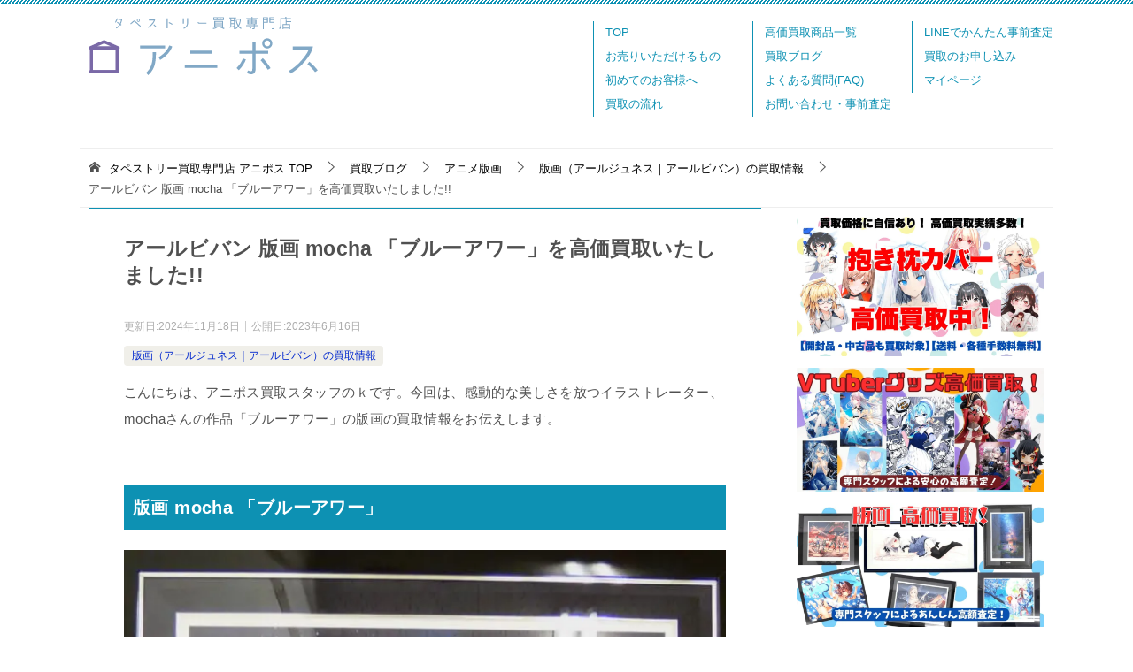

--- FILE ---
content_type: text/html; charset=UTF-8
request_url: https://anipos.com/artvivanthanga-mocha-bluehour/
body_size: 28827
content:
<!doctype html>
<html dir="ltr" lang="ja" prefix="og: https://ogp.me/ns#" class="col2">
<head>
<!-- Google tag (gtag.js) -->
<script async src="https://www.googletagmanager.com/gtag/js?id=G-384L1T0REL"></script>
<script>
  window.dataLayer = window.dataLayer || [];
  function gtag(){dataLayer.push(arguments);}
  gtag('js', new Date());

  gtag('config', 'G-384L1T0REL');
</script>
	

	
<!-- Global site tag (gtag.js) - Google Analytics -->
<script async src="https://www.googletagmanager.com/gtag/js?id=UA-43770202-1"></script>
<script>
  window.dataLayer = window.dataLayer || [];
  function gtag(){dataLayer.push(arguments);}
  gtag('js', new Date());

  gtag('config', 'UA-43770202-1');
</script>    <meta charset="UTF-8">
    <meta name="viewport" content="width=device-width, initial-scale=1.0">
    <link rel="profile" href="https://gmpg.org/xfn/11">
    <script type="text/javascript" src="https://anipos.com/wp-includes/js/jquery/jquery.js?ver=1.12.4"></script>

    <title>アールビバン 版画 mocha 「ブルーアワー」を高価買取いたしました!! |アニポス</title>

		<!-- All in One SEO 4.9.3 - aioseo.com -->
	<meta name="description" content="こんにちは、アニポス買取スタッフのｋです。今回は、感動的な美しさを放つイラストレーター、mochaさんの作品「" />
	<meta name="robots" content="max-snippet:-1, max-image-preview:large, max-video-preview:-1" />
	<meta name="author" content="アニポス買取スタッフK"/>
	<meta name="keywords" content="mocha,版画買取実績,mocha 版画" />
	<link rel="canonical" href="https://anipos.com/artvivanthanga-mocha-bluehour/" />
	<meta name="generator" content="All in One SEO (AIOSEO) 4.9.3" />
		<meta property="og:locale" content="ja_JP" />
		<meta property="og:site_name" content="タペストリー 買取専門店 アニポス" />
		<meta property="og:type" content="article" />
		<meta property="og:title" content="アールビバン 版画 mocha 「ブルーアワー」を高価買取いたしました!! |アニポス" />
		<meta property="og:description" content="こんにちは、アニポス買取スタッフのｋです。今回は、感動的な美しさを放つイラストレーター、mochaさんの作品「" />
		<meta property="og:url" content="https://anipos.com/artvivanthanga-mocha-bluehour/" />
		<meta property="og:image" content="https://anipos.com/wp-content/uploads/2018/11/anipos_logo.svg" />
		<meta property="og:image:secure_url" content="https://anipos.com/wp-content/uploads/2018/11/anipos_logo.svg" />
		<meta property="article:published_time" content="2023-06-16T07:39:27+00:00" />
		<meta property="article:modified_time" content="2024-11-18T04:12:25+00:00" />
		<meta name="twitter:card" content="summary_large_image" />
		<meta name="twitter:site" content="@tapestry_anipos" />
		<meta name="twitter:title" content="アールビバン 版画 mocha 「ブルーアワー」を高価買取いたしました!! |アニポス" />
		<meta name="twitter:description" content="こんにちは、アニポス買取スタッフのｋです。今回は、感動的な美しさを放つイラストレーター、mochaさんの作品「" />
		<meta name="twitter:creator" content="@tapestry_anipos" />
		<meta name="twitter:image" content="https://anipos.com/wp-content/uploads/2018/11/anipos_logo.svg" />
		<!-- All in One SEO -->

<link rel='dns-prefetch' href='//ajax.googleapis.com' />
<link rel="alternate" type="application/rss+xml" title="タペストリー買取専門店 アニポス &raquo; フィード" href="https://anipos.com/feed/" />
<link rel="alternate" title="oEmbed (JSON)" type="application/json+oembed" href="https://anipos.com/wp-json/oembed/1.0/embed?url=https%3A%2F%2Fanipos.com%2Fartvivanthanga-mocha-bluehour%2F" />
<link rel="alternate" title="oEmbed (XML)" type="text/xml+oembed" href="https://anipos.com/wp-json/oembed/1.0/embed?url=https%3A%2F%2Fanipos.com%2Fartvivanthanga-mocha-bluehour%2F&#038;format=xml" />
		<!-- This site uses the Google Analytics by MonsterInsights plugin v9.11.1 - Using Analytics tracking - https://www.monsterinsights.com/ -->
							<script src="//www.googletagmanager.com/gtag/js?id=G-0GMGTJB0S6"  data-cfasync="false" data-wpfc-render="false" type="text/javascript" async></script>
			<script data-cfasync="false" data-wpfc-render="false" type="text/javascript">
				var mi_version = '9.11.1';
				var mi_track_user = true;
				var mi_no_track_reason = '';
								var MonsterInsightsDefaultLocations = {"page_location":"https:\/\/anipos.com\/artvivanthanga-mocha-bluehour\/"};
								if ( typeof MonsterInsightsPrivacyGuardFilter === 'function' ) {
					var MonsterInsightsLocations = (typeof MonsterInsightsExcludeQuery === 'object') ? MonsterInsightsPrivacyGuardFilter( MonsterInsightsExcludeQuery ) : MonsterInsightsPrivacyGuardFilter( MonsterInsightsDefaultLocations );
				} else {
					var MonsterInsightsLocations = (typeof MonsterInsightsExcludeQuery === 'object') ? MonsterInsightsExcludeQuery : MonsterInsightsDefaultLocations;
				}

								var disableStrs = [
										'ga-disable-G-0GMGTJB0S6',
									];

				/* Function to detect opted out users */
				function __gtagTrackerIsOptedOut() {
					for (var index = 0; index < disableStrs.length; index++) {
						if (document.cookie.indexOf(disableStrs[index] + '=true') > -1) {
							return true;
						}
					}

					return false;
				}

				/* Disable tracking if the opt-out cookie exists. */
				if (__gtagTrackerIsOptedOut()) {
					for (var index = 0; index < disableStrs.length; index++) {
						window[disableStrs[index]] = true;
					}
				}

				/* Opt-out function */
				function __gtagTrackerOptout() {
					for (var index = 0; index < disableStrs.length; index++) {
						document.cookie = disableStrs[index] + '=true; expires=Thu, 31 Dec 2099 23:59:59 UTC; path=/';
						window[disableStrs[index]] = true;
					}
				}

				if ('undefined' === typeof gaOptout) {
					function gaOptout() {
						__gtagTrackerOptout();
					}
				}
								window.dataLayer = window.dataLayer || [];

				window.MonsterInsightsDualTracker = {
					helpers: {},
					trackers: {},
				};
				if (mi_track_user) {
					function __gtagDataLayer() {
						dataLayer.push(arguments);
					}

					function __gtagTracker(type, name, parameters) {
						if (!parameters) {
							parameters = {};
						}

						if (parameters.send_to) {
							__gtagDataLayer.apply(null, arguments);
							return;
						}

						if (type === 'event') {
														parameters.send_to = monsterinsights_frontend.v4_id;
							var hookName = name;
							if (typeof parameters['event_category'] !== 'undefined') {
								hookName = parameters['event_category'] + ':' + name;
							}

							if (typeof MonsterInsightsDualTracker.trackers[hookName] !== 'undefined') {
								MonsterInsightsDualTracker.trackers[hookName](parameters);
							} else {
								__gtagDataLayer('event', name, parameters);
							}
							
						} else {
							__gtagDataLayer.apply(null, arguments);
						}
					}

					__gtagTracker('js', new Date());
					__gtagTracker('set', {
						'developer_id.dZGIzZG': true,
											});
					if ( MonsterInsightsLocations.page_location ) {
						__gtagTracker('set', MonsterInsightsLocations);
					}
										__gtagTracker('config', 'G-0GMGTJB0S6', {"forceSSL":"true","link_attribution":"true"} );
										window.gtag = __gtagTracker;										(function () {
						/* https://developers.google.com/analytics/devguides/collection/analyticsjs/ */
						/* ga and __gaTracker compatibility shim. */
						var noopfn = function () {
							return null;
						};
						var newtracker = function () {
							return new Tracker();
						};
						var Tracker = function () {
							return null;
						};
						var p = Tracker.prototype;
						p.get = noopfn;
						p.set = noopfn;
						p.send = function () {
							var args = Array.prototype.slice.call(arguments);
							args.unshift('send');
							__gaTracker.apply(null, args);
						};
						var __gaTracker = function () {
							var len = arguments.length;
							if (len === 0) {
								return;
							}
							var f = arguments[len - 1];
							if (typeof f !== 'object' || f === null || typeof f.hitCallback !== 'function') {
								if ('send' === arguments[0]) {
									var hitConverted, hitObject = false, action;
									if ('event' === arguments[1]) {
										if ('undefined' !== typeof arguments[3]) {
											hitObject = {
												'eventAction': arguments[3],
												'eventCategory': arguments[2],
												'eventLabel': arguments[4],
												'value': arguments[5] ? arguments[5] : 1,
											}
										}
									}
									if ('pageview' === arguments[1]) {
										if ('undefined' !== typeof arguments[2]) {
											hitObject = {
												'eventAction': 'page_view',
												'page_path': arguments[2],
											}
										}
									}
									if (typeof arguments[2] === 'object') {
										hitObject = arguments[2];
									}
									if (typeof arguments[5] === 'object') {
										Object.assign(hitObject, arguments[5]);
									}
									if ('undefined' !== typeof arguments[1].hitType) {
										hitObject = arguments[1];
										if ('pageview' === hitObject.hitType) {
											hitObject.eventAction = 'page_view';
										}
									}
									if (hitObject) {
										action = 'timing' === arguments[1].hitType ? 'timing_complete' : hitObject.eventAction;
										hitConverted = mapArgs(hitObject);
										__gtagTracker('event', action, hitConverted);
									}
								}
								return;
							}

							function mapArgs(args) {
								var arg, hit = {};
								var gaMap = {
									'eventCategory': 'event_category',
									'eventAction': 'event_action',
									'eventLabel': 'event_label',
									'eventValue': 'event_value',
									'nonInteraction': 'non_interaction',
									'timingCategory': 'event_category',
									'timingVar': 'name',
									'timingValue': 'value',
									'timingLabel': 'event_label',
									'page': 'page_path',
									'location': 'page_location',
									'title': 'page_title',
									'referrer' : 'page_referrer',
								};
								for (arg in args) {
																		if (!(!args.hasOwnProperty(arg) || !gaMap.hasOwnProperty(arg))) {
										hit[gaMap[arg]] = args[arg];
									} else {
										hit[arg] = args[arg];
									}
								}
								return hit;
							}

							try {
								f.hitCallback();
							} catch (ex) {
							}
						};
						__gaTracker.create = newtracker;
						__gaTracker.getByName = newtracker;
						__gaTracker.getAll = function () {
							return [];
						};
						__gaTracker.remove = noopfn;
						__gaTracker.loaded = true;
						window['__gaTracker'] = __gaTracker;
					})();
									} else {
										console.log("");
					(function () {
						function __gtagTracker() {
							return null;
						}

						window['__gtagTracker'] = __gtagTracker;
						window['gtag'] = __gtagTracker;
					})();
									}
			</script>
							<!-- / Google Analytics by MonsterInsights -->
		<style id='wp-img-auto-sizes-contain-inline-css' type='text/css'>
img:is([sizes=auto i],[sizes^="auto," i]){contain-intrinsic-size:3000px 1500px}
/*# sourceURL=wp-img-auto-sizes-contain-inline-css */
</style>
<style id='wp-emoji-styles-inline-css' type='text/css'>

	img.wp-smiley, img.emoji {
		display: inline !important;
		border: none !important;
		box-shadow: none !important;
		height: 1em !important;
		width: 1em !important;
		margin: 0 0.07em !important;
		vertical-align: -0.1em !important;
		background: none !important;
		padding: 0 !important;
	}
/*# sourceURL=wp-emoji-styles-inline-css */
</style>
<style id='wp-block-library-inline-css' type='text/css'>
:root{--wp-block-synced-color:#7a00df;--wp-block-synced-color--rgb:122,0,223;--wp-bound-block-color:var(--wp-block-synced-color);--wp-editor-canvas-background:#ddd;--wp-admin-theme-color:#007cba;--wp-admin-theme-color--rgb:0,124,186;--wp-admin-theme-color-darker-10:#006ba1;--wp-admin-theme-color-darker-10--rgb:0,107,160.5;--wp-admin-theme-color-darker-20:#005a87;--wp-admin-theme-color-darker-20--rgb:0,90,135;--wp-admin-border-width-focus:2px}@media (min-resolution:192dpi){:root{--wp-admin-border-width-focus:1.5px}}.wp-element-button{cursor:pointer}:root .has-very-light-gray-background-color{background-color:#eee}:root .has-very-dark-gray-background-color{background-color:#313131}:root .has-very-light-gray-color{color:#eee}:root .has-very-dark-gray-color{color:#313131}:root .has-vivid-green-cyan-to-vivid-cyan-blue-gradient-background{background:linear-gradient(135deg,#00d084,#0693e3)}:root .has-purple-crush-gradient-background{background:linear-gradient(135deg,#34e2e4,#4721fb 50%,#ab1dfe)}:root .has-hazy-dawn-gradient-background{background:linear-gradient(135deg,#faaca8,#dad0ec)}:root .has-subdued-olive-gradient-background{background:linear-gradient(135deg,#fafae1,#67a671)}:root .has-atomic-cream-gradient-background{background:linear-gradient(135deg,#fdd79a,#004a59)}:root .has-nightshade-gradient-background{background:linear-gradient(135deg,#330968,#31cdcf)}:root .has-midnight-gradient-background{background:linear-gradient(135deg,#020381,#2874fc)}:root{--wp--preset--font-size--normal:16px;--wp--preset--font-size--huge:42px}.has-regular-font-size{font-size:1em}.has-larger-font-size{font-size:2.625em}.has-normal-font-size{font-size:var(--wp--preset--font-size--normal)}.has-huge-font-size{font-size:var(--wp--preset--font-size--huge)}.has-text-align-center{text-align:center}.has-text-align-left{text-align:left}.has-text-align-right{text-align:right}.has-fit-text{white-space:nowrap!important}#end-resizable-editor-section{display:none}.aligncenter{clear:both}.items-justified-left{justify-content:flex-start}.items-justified-center{justify-content:center}.items-justified-right{justify-content:flex-end}.items-justified-space-between{justify-content:space-between}.screen-reader-text{border:0;clip-path:inset(50%);height:1px;margin:-1px;overflow:hidden;padding:0;position:absolute;width:1px;word-wrap:normal!important}.screen-reader-text:focus{background-color:#ddd;clip-path:none;color:#444;display:block;font-size:1em;height:auto;left:5px;line-height:normal;padding:15px 23px 14px;text-decoration:none;top:5px;width:auto;z-index:100000}html :where(.has-border-color){border-style:solid}html :where([style*=border-top-color]){border-top-style:solid}html :where([style*=border-right-color]){border-right-style:solid}html :where([style*=border-bottom-color]){border-bottom-style:solid}html :where([style*=border-left-color]){border-left-style:solid}html :where([style*=border-width]){border-style:solid}html :where([style*=border-top-width]){border-top-style:solid}html :where([style*=border-right-width]){border-right-style:solid}html :where([style*=border-bottom-width]){border-bottom-style:solid}html :where([style*=border-left-width]){border-left-style:solid}html :where(img[class*=wp-image-]){height:auto;max-width:100%}:where(figure){margin:0 0 1em}html :where(.is-position-sticky){--wp-admin--admin-bar--position-offset:var(--wp-admin--admin-bar--height,0px)}@media screen and (max-width:600px){html :where(.is-position-sticky){--wp-admin--admin-bar--position-offset:0px}}

/*# sourceURL=wp-block-library-inline-css */
</style><style id='global-styles-inline-css' type='text/css'>
:root{--wp--preset--aspect-ratio--square: 1;--wp--preset--aspect-ratio--4-3: 4/3;--wp--preset--aspect-ratio--3-4: 3/4;--wp--preset--aspect-ratio--3-2: 3/2;--wp--preset--aspect-ratio--2-3: 2/3;--wp--preset--aspect-ratio--16-9: 16/9;--wp--preset--aspect-ratio--9-16: 9/16;--wp--preset--color--black: #000000;--wp--preset--color--cyan-bluish-gray: #abb8c3;--wp--preset--color--white: #ffffff;--wp--preset--color--pale-pink: #f78da7;--wp--preset--color--vivid-red: #cf2e2e;--wp--preset--color--luminous-vivid-orange: #ff6900;--wp--preset--color--luminous-vivid-amber: #fcb900;--wp--preset--color--light-green-cyan: #7bdcb5;--wp--preset--color--vivid-green-cyan: #00d084;--wp--preset--color--pale-cyan-blue: #8ed1fc;--wp--preset--color--vivid-cyan-blue: #0693e3;--wp--preset--color--vivid-purple: #9b51e0;--wp--preset--gradient--vivid-cyan-blue-to-vivid-purple: linear-gradient(135deg,rgb(6,147,227) 0%,rgb(155,81,224) 100%);--wp--preset--gradient--light-green-cyan-to-vivid-green-cyan: linear-gradient(135deg,rgb(122,220,180) 0%,rgb(0,208,130) 100%);--wp--preset--gradient--luminous-vivid-amber-to-luminous-vivid-orange: linear-gradient(135deg,rgb(252,185,0) 0%,rgb(255,105,0) 100%);--wp--preset--gradient--luminous-vivid-orange-to-vivid-red: linear-gradient(135deg,rgb(255,105,0) 0%,rgb(207,46,46) 100%);--wp--preset--gradient--very-light-gray-to-cyan-bluish-gray: linear-gradient(135deg,rgb(238,238,238) 0%,rgb(169,184,195) 100%);--wp--preset--gradient--cool-to-warm-spectrum: linear-gradient(135deg,rgb(74,234,220) 0%,rgb(151,120,209) 20%,rgb(207,42,186) 40%,rgb(238,44,130) 60%,rgb(251,105,98) 80%,rgb(254,248,76) 100%);--wp--preset--gradient--blush-light-purple: linear-gradient(135deg,rgb(255,206,236) 0%,rgb(152,150,240) 100%);--wp--preset--gradient--blush-bordeaux: linear-gradient(135deg,rgb(254,205,165) 0%,rgb(254,45,45) 50%,rgb(107,0,62) 100%);--wp--preset--gradient--luminous-dusk: linear-gradient(135deg,rgb(255,203,112) 0%,rgb(199,81,192) 50%,rgb(65,88,208) 100%);--wp--preset--gradient--pale-ocean: linear-gradient(135deg,rgb(255,245,203) 0%,rgb(182,227,212) 50%,rgb(51,167,181) 100%);--wp--preset--gradient--electric-grass: linear-gradient(135deg,rgb(202,248,128) 0%,rgb(113,206,126) 100%);--wp--preset--gradient--midnight: linear-gradient(135deg,rgb(2,3,129) 0%,rgb(40,116,252) 100%);--wp--preset--font-size--small: 13px;--wp--preset--font-size--medium: 20px;--wp--preset--font-size--large: 36px;--wp--preset--font-size--x-large: 42px;--wp--preset--spacing--20: 0.44rem;--wp--preset--spacing--30: 0.67rem;--wp--preset--spacing--40: 1rem;--wp--preset--spacing--50: 1.5rem;--wp--preset--spacing--60: 2.25rem;--wp--preset--spacing--70: 3.38rem;--wp--preset--spacing--80: 5.06rem;--wp--preset--shadow--natural: 6px 6px 9px rgba(0, 0, 0, 0.2);--wp--preset--shadow--deep: 12px 12px 50px rgba(0, 0, 0, 0.4);--wp--preset--shadow--sharp: 6px 6px 0px rgba(0, 0, 0, 0.2);--wp--preset--shadow--outlined: 6px 6px 0px -3px rgb(255, 255, 255), 6px 6px rgb(0, 0, 0);--wp--preset--shadow--crisp: 6px 6px 0px rgb(0, 0, 0);}:where(.is-layout-flex){gap: 0.5em;}:where(.is-layout-grid){gap: 0.5em;}body .is-layout-flex{display: flex;}.is-layout-flex{flex-wrap: wrap;align-items: center;}.is-layout-flex > :is(*, div){margin: 0;}body .is-layout-grid{display: grid;}.is-layout-grid > :is(*, div){margin: 0;}:where(.wp-block-columns.is-layout-flex){gap: 2em;}:where(.wp-block-columns.is-layout-grid){gap: 2em;}:where(.wp-block-post-template.is-layout-flex){gap: 1.25em;}:where(.wp-block-post-template.is-layout-grid){gap: 1.25em;}.has-black-color{color: var(--wp--preset--color--black) !important;}.has-cyan-bluish-gray-color{color: var(--wp--preset--color--cyan-bluish-gray) !important;}.has-white-color{color: var(--wp--preset--color--white) !important;}.has-pale-pink-color{color: var(--wp--preset--color--pale-pink) !important;}.has-vivid-red-color{color: var(--wp--preset--color--vivid-red) !important;}.has-luminous-vivid-orange-color{color: var(--wp--preset--color--luminous-vivid-orange) !important;}.has-luminous-vivid-amber-color{color: var(--wp--preset--color--luminous-vivid-amber) !important;}.has-light-green-cyan-color{color: var(--wp--preset--color--light-green-cyan) !important;}.has-vivid-green-cyan-color{color: var(--wp--preset--color--vivid-green-cyan) !important;}.has-pale-cyan-blue-color{color: var(--wp--preset--color--pale-cyan-blue) !important;}.has-vivid-cyan-blue-color{color: var(--wp--preset--color--vivid-cyan-blue) !important;}.has-vivid-purple-color{color: var(--wp--preset--color--vivid-purple) !important;}.has-black-background-color{background-color: var(--wp--preset--color--black) !important;}.has-cyan-bluish-gray-background-color{background-color: var(--wp--preset--color--cyan-bluish-gray) !important;}.has-white-background-color{background-color: var(--wp--preset--color--white) !important;}.has-pale-pink-background-color{background-color: var(--wp--preset--color--pale-pink) !important;}.has-vivid-red-background-color{background-color: var(--wp--preset--color--vivid-red) !important;}.has-luminous-vivid-orange-background-color{background-color: var(--wp--preset--color--luminous-vivid-orange) !important;}.has-luminous-vivid-amber-background-color{background-color: var(--wp--preset--color--luminous-vivid-amber) !important;}.has-light-green-cyan-background-color{background-color: var(--wp--preset--color--light-green-cyan) !important;}.has-vivid-green-cyan-background-color{background-color: var(--wp--preset--color--vivid-green-cyan) !important;}.has-pale-cyan-blue-background-color{background-color: var(--wp--preset--color--pale-cyan-blue) !important;}.has-vivid-cyan-blue-background-color{background-color: var(--wp--preset--color--vivid-cyan-blue) !important;}.has-vivid-purple-background-color{background-color: var(--wp--preset--color--vivid-purple) !important;}.has-black-border-color{border-color: var(--wp--preset--color--black) !important;}.has-cyan-bluish-gray-border-color{border-color: var(--wp--preset--color--cyan-bluish-gray) !important;}.has-white-border-color{border-color: var(--wp--preset--color--white) !important;}.has-pale-pink-border-color{border-color: var(--wp--preset--color--pale-pink) !important;}.has-vivid-red-border-color{border-color: var(--wp--preset--color--vivid-red) !important;}.has-luminous-vivid-orange-border-color{border-color: var(--wp--preset--color--luminous-vivid-orange) !important;}.has-luminous-vivid-amber-border-color{border-color: var(--wp--preset--color--luminous-vivid-amber) !important;}.has-light-green-cyan-border-color{border-color: var(--wp--preset--color--light-green-cyan) !important;}.has-vivid-green-cyan-border-color{border-color: var(--wp--preset--color--vivid-green-cyan) !important;}.has-pale-cyan-blue-border-color{border-color: var(--wp--preset--color--pale-cyan-blue) !important;}.has-vivid-cyan-blue-border-color{border-color: var(--wp--preset--color--vivid-cyan-blue) !important;}.has-vivid-purple-border-color{border-color: var(--wp--preset--color--vivid-purple) !important;}.has-vivid-cyan-blue-to-vivid-purple-gradient-background{background: var(--wp--preset--gradient--vivid-cyan-blue-to-vivid-purple) !important;}.has-light-green-cyan-to-vivid-green-cyan-gradient-background{background: var(--wp--preset--gradient--light-green-cyan-to-vivid-green-cyan) !important;}.has-luminous-vivid-amber-to-luminous-vivid-orange-gradient-background{background: var(--wp--preset--gradient--luminous-vivid-amber-to-luminous-vivid-orange) !important;}.has-luminous-vivid-orange-to-vivid-red-gradient-background{background: var(--wp--preset--gradient--luminous-vivid-orange-to-vivid-red) !important;}.has-very-light-gray-to-cyan-bluish-gray-gradient-background{background: var(--wp--preset--gradient--very-light-gray-to-cyan-bluish-gray) !important;}.has-cool-to-warm-spectrum-gradient-background{background: var(--wp--preset--gradient--cool-to-warm-spectrum) !important;}.has-blush-light-purple-gradient-background{background: var(--wp--preset--gradient--blush-light-purple) !important;}.has-blush-bordeaux-gradient-background{background: var(--wp--preset--gradient--blush-bordeaux) !important;}.has-luminous-dusk-gradient-background{background: var(--wp--preset--gradient--luminous-dusk) !important;}.has-pale-ocean-gradient-background{background: var(--wp--preset--gradient--pale-ocean) !important;}.has-electric-grass-gradient-background{background: var(--wp--preset--gradient--electric-grass) !important;}.has-midnight-gradient-background{background: var(--wp--preset--gradient--midnight) !important;}.has-small-font-size{font-size: var(--wp--preset--font-size--small) !important;}.has-medium-font-size{font-size: var(--wp--preset--font-size--medium) !important;}.has-large-font-size{font-size: var(--wp--preset--font-size--large) !important;}.has-x-large-font-size{font-size: var(--wp--preset--font-size--x-large) !important;}
/*# sourceURL=global-styles-inline-css */
</style>

<style id='classic-theme-styles-inline-css' type='text/css'>
/*! This file is auto-generated */
.wp-block-button__link{color:#fff;background-color:#32373c;border-radius:9999px;box-shadow:none;text-decoration:none;padding:calc(.667em + 2px) calc(1.333em + 2px);font-size:1.125em}.wp-block-file__button{background:#32373c;color:#fff;text-decoration:none}
/*# sourceURL=/wp-includes/css/classic-themes.min.css */
</style>
<style id='age-gate-custom-inline-css' type='text/css'>
:root{--ag-background-image-position: center center;--ag-background-image-opacity: 1;--ag-blur: 5px;}
/*# sourceURL=age-gate-custom-inline-css */
</style>
<link rel='stylesheet' id='age-gate-css' href='https://anipos.com/wp-content/plugins/age-gate/dist/main.css?ver=3.7.2' type='text/css' media='all' />
<style id='age-gate-options-inline-css' type='text/css'>
:root{--ag-background-image-position: center center;--ag-background-image-opacity: 1;--ag-blur: 5px;}
/*# sourceURL=age-gate-options-inline-css */
</style>
<link rel='stylesheet' id='whats-new-style-css' href='https://anipos.com/wp-content/plugins/whats-new-genarator/whats-new.css?ver=2.0.2' type='text/css' media='all' />
<link rel='stylesheet' id='keni-style-css' href='https://anipos.com/wp-content/themes/keni80_wp_standard_all_201810181511/style.css?ver=6.9' type='text/css' media='all' />
<link rel='stylesheet' id='child-style-css' href='https://anipos.com/wp-content/themes/keni80_wp_standard_all_201810181511/style.css?ver=6.9' type='text/css' media='all' />
<link rel='stylesheet' id='parent-base-style-css' href='https://anipos.com/wp-content/themes/keni80_wp_standard_all_201810181511/base.css?ver=6.9' type='text/css' media='all' />
<link rel='stylesheet' id='parent-advanced-style-css' href='https://anipos.com/wp-content/themes/keni80_wp_standard_all_201810181511/advanced.css?ver=6.9' type='text/css' media='all' />
<link rel='stylesheet' id='tablepress-default-css' href='https://anipos.com/wp-content/tablepress-combined.min.css?ver=188' type='text/css' media='all' />
<link rel='stylesheet' id='bellows-css' href='https://anipos.com/wp-content/plugins/bellows-accordion-menu/assets/css/bellows.min.css?ver=1.4.4' type='text/css' media='all' />
<link rel='stylesheet' id='bellows-font-awesome-css' href='https://anipos.com/wp-content/plugins/bellows-accordion-menu/assets/css/fontawesome/css/font-awesome.min.css?ver=1.4.4' type='text/css' media='all' />
<link rel='stylesheet' id='bellows-vanilla-css' href='https://anipos.com/wp-content/plugins/bellows-accordion-menu/assets/css/skins/vanilla.css?ver=1.4.4' type='text/css' media='all' />
<link rel="https://api.w.org/" href="https://anipos.com/wp-json/" /><link rel="alternate" title="JSON" type="application/json" href="https://anipos.com/wp-json/wp/v2/posts/24166" /><link rel="EditURI" type="application/rsd+xml" title="RSD" href="https://anipos.com/xmlrpc.php?rsd" />
<link rel='shortlink' href='https://anipos.com/?p=24166' />
<style id="bellows-custom-generated-css">
/* Status: Loaded from Transient */

</style><meta name="description" content="こんにちは、アニポス買取スタッフのｋです。今回は、感動的な美しさを放つイラストレーター、mochaさんの作品「ブルーアワー」の版画の買取情報をお伝えします。 版画 mocha 「ブルーアワー」 今回ご紹介させていただくの …">

<!--OGP-->
<meta property="og:type" content="article" />
<meta property="og:url" content="" />
<meta property="og:title" content="アールビバン 版画 mocha 「ブルーアワー」を高価買取いたしました!!" />
<meta property="og:description" content="こんにちは、アニポス買取スタッフのｋです。今回は、感動的な美しさを放つイラストレーター、mochaさんの作品「ブルーアワー」の版画の買取情報をお伝えします。 版画 mocha 「ブルーアワー」 今回ご紹介させていただくの …" />
<meta property="og:site_name" content="タペストリー買取専門店 アニポス" />
<meta property="og:image" content="https://anipos.com/wp-content/uploads/2023/06/p1092929111.1-715x1024.jpg" />
<meta property="og:locale" content="ja_JP" />
<!--OGP-->

<!-- Twitter Cards -->
<meta name="twitter:card" content="summary_large_image" />
<meta name="twitter:site" content="https://twitter.com/tapestry_anipos" />
<!--Twitter Cards-->
<noscript><style>.lazyload[data-src]{display:none !important;}</style></noscript><style>.lazyload{background-image:none !important;}.lazyload:before{background-image:none !important;}</style><style type="text/css">.broken_link, a.broken_link {
	text-decoration: line-through;
}</style><style></style><style type="text/css">.color01{color: #494949;}.color02{color: #0d91b3;}.color03{color: #b3e4e6;}.color04{color: #def2f3;}.color05{color: #e8f7f7;}.color06{color: #d1eff0;}.color07{color: #8169ac;}q{background: #d1eff0;}table:not(.review-table) thead th{border-color: #0d91b3;background-color: #0d91b3;}a:hover,a:active,a:focus{color: #494949;}.keni-header_wrap{background-image: linear-gradient(-45deg,#0d91b3 25%, #0d91b3 50%,#fff 50%, #fff 75%,#0d91b3 75%, #0d91b3);}.keni-header_cont .header-mail .btn_header{color: #494949;}.site-title > a span{color: #494949;}.keni-breadcrumb-list li a:hover,.keni-breadcrumb-list li a:active,.keni-breadcrumb-list li a:focus{color: #494949;}.keni-section h1:not(.title_no-style){background-image: linear-gradient(-45deg,#0d91b3 25%, #0d91b3 50%,#fff 50%, #fff 75%,#0d91b3 75%, #0d91b3);}.archive_title{background-image: linear-gradient(-45deg,#0d91b3 25%, #0d91b3 50%,#fff 50%, #fff 75%,#0d91b3 75%, #0d91b3);}.article-body h2:not(.title_no-style){background: #0d91b3;}.profile-box-title {background: #0d91b3;}.keni-related-title {background: #0d91b3;}.comments-area h2 {background: #0d91b3;}.article-body h3:not(.title_no-style){border-top-color: #0d91b3;border-bottom-color: #0d91b3;color: #494949;}.article-body h4:not(.title_no-style){border-bottom-color: #0d91b3;color: #494949;}.article-body h5:not(.title_no-style){color: #494949;}.keni-section h1 a:hover,.keni-section h1 a:active,.keni-section h1 a:focus,.keni-section h3 a:hover,.keni-section h3 a:active,.keni-section h3 a:focus,.keni-section h4 a:hover,.keni-section h4 a:active,.keni-section h4 a:focus,.keni-section h5 a:hover,.keni-section h5 a:active,.keni-section h5 a:focus,.keni-section h6 a:hover,.keni-section h6 a:active,.keni-section h6 a:focus{color: #494949;}.keni-section .sub-section_title {background: #8169ac;}.btn_style01{border-color: #494949;color: #494949;}.btn_style02{border-color: #494949;color: #494949;}.btn_style03{background: #0d91b3;}.entry-list .entry_title a:hover,.entry-list .entry_title a:active,.entry-list .entry_title a:focus{color: #494949;}.ently_read-more .btn{border-color: #494949;color: #494949;}.profile-box{background-color: #e8f7f7;}.advance-billing-box_next-title{color: #b3e4e6;}.step-chart li:nth-child(2){background-color: #def2f3;}.step-chart_style01 li:nth-child(2)::after,.step-chart_style02 li:nth-child(2)::after{border-top-color: #def2f3;}.step-chart li:nth-child(3){background-color: #b3e4e6;}.step-chart_style01 li:nth-child(3)::after,.step-chart_style02 li:nth-child(3)::after{border-top-color: #b3e4e6;}.step-chart li:nth-child(4){background-color: #0d91b3;}.step-chart_style01 li:nth-child(4)::after,.step-chart_style02 li:nth-child(4)::after{border-top-color: #0d91b3;}.toc-area_inner .toc-area_list > li::before{background: #0d91b3;}.toc_title{color: #494949;}.list_style02 li::before{background: #0d91b3;}.dl_style02 dt{background: #0d91b3;}.dl_style02 dd{background: #def2f3;}.accordion-list dt{background: #0d91b3;}.ranking-list .review_desc_title{color: #494949;}.review_desc{background-color: #e8f7f7;}.item-box .item-box_title{color: #494949;}.item-box02{background-image: linear-gradient(-45deg,#0d91b3 25%, #0d91b3 50%,#fff 50%, #fff 75%,#0d91b3 75%, #0d91b3);}.item-box02 .item-box_inner{background-color: #e8f7f7;}.item-box02 .item-box_title{background-color: #0d91b3;}.item-box03 .item-box_title{background-color: #0d91b3;}.box_style01{background-image: linear-gradient(-45deg,#0d91b3 25%, #0d91b3 50%,#fff 50%, #fff 75%,#0d91b3 75%, #0d91b3);}.box_style01 .box_inner{background-color: #e8f7f7;}.box_style03{background: #e8f7f7;}.box_style06{background-color: #e8f7f7;}.cast-box{background-image: linear-gradient(-45deg,#0d91b3 25%, #0d91b3 50%,#fff 50%, #fff 75%,#0d91b3 75%, #0d91b3);}.cast-box .cast_name,.cast-box_sub .cast_name{color: #494949;}.widget .cast-box_sub .cast-box_sub_title{background-image: linear-gradient(-45deg,#0d91b3 25%, #0d91b3 50%,#fff 50%, #fff 75%,#0d91b3 75%, #0d91b3);}.voice_styl02{background-color: #e8f7f7;}.voice_styl03{background-image: linear-gradient(-45deg,#e8f7f7 25%, #e8f7f7 50%,#fff 50%, #fff 75%,#e8f7f7 75%, #e8f7f7);}.voice-box .voice_title{color: #494949;}.chat_style02 .bubble{background-color: #0d91b3;}.chat_style02 .bubble .bubble_in{border-color: #0d91b3;}.related-entry-list.related-entry_title a:hover,.related-entry-list .related-entry_title a:active,.related-entry-list .related-entry_title a:focus{color: #494949;}.interval01 span{background-color: #0d91b3;}.interval02 span{background-color: #0d91b3;}.page-nav .current,.page-nav li a:hover,.page-nav li a:active,.page-nav li a:focus{background: #0d91b3;}.page-nav-bf .page-nav_next:hover,.page-nav-bf .page-nav_next:active,.page-nav-bf .page-nav_next:focus,.page-nav-bf .page-nav_prev:hover,.page-nav-bf .page-nav_prev:active,.page-nav-bf .page-nav_prev:focus{color: #494949;}.commentary-box .commentary-box_title{color: #0d91b3;}.calendar tfoot td a:hover,.calendar tfoot td a:active,.calendar tfoot td a:focus{color: #494949;}.form-mailmaga .form-mailmaga_title{color: #0d91b3;}.form-login .form-login_title{color: #0d91b3;}.form-login-item .form-login_title{color: #0d91b3;}.contact-box{background-image: linear-gradient(-45deg,#fff 25%, #0d91b3 25%, #0d91b3 50%,#fff 50%, #fff 75%,#0d91b3 75%, #0d91b3);}.contact-box_inner{background-color: #e8f7f7;}.contact-box .contact-box-title{background-color: #0d91b3;}.contact-box_tel{color: #494949;}.widget_recent_entries .keni-section ul li a:hover,.widget_recent_entries .keni-section ul li a:active,.widget_recent_entries .keni-section ul li a:focus,.widget_archive .keni-section > ul li a:hover,.widget_archive .keni-section > ul li a:active,.widget_archive .keni-section > ul li a:focus,.widget_categories .keni-section > ul li a:hover,.widget_categories .keni-section > ul li a:active,.widget_categories .keni-section > ul li a:focus{color: #494949;}.tagcloud a::before{color: #494949;}.widget_recent_entries_img .list_widget_recent_entries_img .widget_recent_entries_img_entry_title a:hover,.widget_recent_entries_img .list_widget_recent_entries_img .widget_recent_entries_img_entry_title a:active,.widget_recent_entries_img .list_widget_recent_entries_img .widget_recent_entries_img_entry_title a:focus{color: #494949;}.keni-link-card_title a:hover,.keni-link-card_title a:active,.keni-link-card_title a:focus{color: #494949;}@media (min-width : 768px){.keni-gnav_inner li a:hover,.keni-gnav_inner li a:active,.keni-gnav_inner li a:focus{border-bottom-color: #0d91b3;}.step-chart_style02 li:nth-child(2)::after{border-left-color: #def2f3;}.step-chart_style02 li:nth-child(3)::after{border-left-color: #b3e4e6;}.step-chart_style02 li:nth-child(4)::after{border-left-color: #0d91b3;}.col1 .contact-box_tel{color: #494949;}}@media (min-width : 920px){.contact-box_tel{color: #494949;}}</style><link rel="icon" href="https://anipos.com/wp-content/uploads/2020/11/看板-150x150.png" sizes="32x32" />
<link rel="icon" href="https://anipos.com/wp-content/uploads/2020/11/看板.png" sizes="192x192" />
<link rel="apple-touch-icon" href="https://anipos.com/wp-content/uploads/2020/11/看板.png" />
<meta name="msapplication-TileImage" content="https://anipos.com/wp-content/uploads/2020/11/看板.png" />
<script src="//statics.a8.net/a8sales/a8sales.js"></script>
<script src="//statics.a8.net/a8sales/a8crossDomain.js"></script>
<!-- Google tag (gtag.js) -->
<script async src="https://www.googletagmanager.com/gtag/js?id=AW-869182446"></script>
<script>
  window.dataLayer = window.dataLayer || [];
  function gtag(){dataLayer.push(arguments);}
  gtag('js', new Date());

  gtag('config', 'AW-869182446');
</script>
<!-- Event snippet for Website traffic conversion page -->
<script>
  gtag('event', 'conversion', {'send_to': 'AW-869182446/XxxcCPC184QYEO7Xup4D'});
</script>		<style type="text/css" id="wp-custom-css">
			
/*ヘッダーロゴ画像の高さを55pxにする*/
/*767px以下*/
@media screen and (max-width: 767px) {
.site-title img {
	width: auto !important;
	height: 55px !important;
}

/*スマホハンバーガーメニュー*/
.keni-gnav_btn::before {
  position: absolute;
  right: 40px;
  top: 50%;
  transform: translateY(-50%);
  content: "MENU";
  background: #FFF;
}

/************************************
** 比較表
************************************/
/* 比較表全体 */
.compare-box {
  display:-webkit-box;/* 配置 */
  display:-ms-flexbox;/* 配置 */
  display:flex;/* 配置 */
  max-width:600px;/* 横幅 */
  margin: 0 auto 2rem;/* 余白 */
  border-radius:4px;/* 角丸 */
  box-shadow: 0 1px 3px rgba(0, 0, 0, .2); /* 影 */
  background: #fef9ed; /* 背景色 */
}
/* 左のボックス、右のボックス */
.compare-box .compare-left-wrap, .compare-box .compare-right-wrap{
  width:50%;/* 横幅半分ずつ */
  overflow:hidden;/* はみ出さないように*/
}
/* 左のタイトル、右のタイトル */
.compare-box .compare-left-head, .compare-box .compare-right-head{
  background: #4fbafd; /* 背景色 */
  text-align: center;/* 中央寄せ */
  color: #FFF; /* 文字色 */
  font-weight: bold;/* 文字太さ */
  padding:0em 1em;/* 余白 */
  font-size:16px;/* 文字大きさ */
  line-height:1.5;/* 行間 */
  height:65px;/* 縦幅 */
  display:table-cell;/* 形式 */
  vertical-align:middle;/* 高さ中央寄せ */
  width:1000px;/* 横幅 */
}
/* 左のタイトル */
.compare-box .compare-left-head{
  border-radius:4px 0 0 0;/* 角丸 */
}
/* 右のタイトル */
.compare-box .compare-right-head{
  border-radius:0 4px 0 0;/* 角丸 */
}
/* 左のコンテンツ、右のコンテンツ */
.compare-box .compare-left, .compare-box .compare-right{
  padding:1.5em;/* 余白 */
  font-size:16px;/* 文字大きさ */
  line-height:1.8;/* 行間 */
  text-align: justify;/* 段落両端 */
  text-justify: inter-ideograph;/* 段落両端 */
}
/* 文章 */
.compare-box p {
  padding: 0;/* 余白 */
  margin: 0 0 20px 0;/* 余白 */
}
/*スマホで見たとき*/
@media screen and (max-width: 480px){
  /* 左のタイトル、右のタイトル */
  .compare-box .compare-left-head, .compare-box .compare-right-head{
    font-size:12px;/* 文字大きさ */
    height:50px;/* 高さ */
  }
  /* 左のコンテンツ、右のコンテンツ */
  .compare-box .compare-left, .compare-box .compare-right {
 	 	padding: 1.2em;/* 余白 */
 	 	font-size: 12px;/* 文字大きさ */
 	}
}
/************************************
** 比較表 箇条書き(記号)
************************************/
/* 箇条書き(記号) */
.compare-box .list{
   list-style: none !important;/* 行頭記号リセット */
   padding:0 !important;/* 余白リセット */
   margin:0 !important;/* 余白リセット */
   border:none !important;/* 線リセット */
}
/* 箇条書き 行 */
.compare-box .list li { 
   border-bottom:1px dashed #cdcdcd;/* 線(太さ 種類　色) */
   position: relative;/* 配置 */
   margin:0.5em 0 !important;/* 余白 */
   max-width:500px;/* 横幅 */
   padding: 0 0 0.7em 1.4em !important;/* 余白 */
   line-height:1.8;/* 行間 */
}
/* 箇条書き 行最後 */
.compare-box .list li:last-child{ 
   border:none;
}
/* 箇条書き 行頭記号 */
.compare-box .list li:before {
   background-color:  #ffa952; /* 色 */
   position: absolute;/* 配置 */
   content: '';/* 空文字 */
   top: 10px;/* 上からの距離 */
   left: 7px;/* 下からの距離 */
   width: 7px;/* 横幅 */
   height: 7px;/* 縦幅 */
   border-radius: 4px;/* 角丸 */
}
/*スマホで見たとき*/
@media screen and (max-width: 480px){
  /* 箇条書き 行頭記号 */
  .compare-box .list li:before {
    top: 9px;/* 上からの距離 */
    left: 3px;/* 下からの距離 */
    width:5px;/* 横幅 */
    height:5px;/* 縦幅 */
  }
}
/************************************
** 比較表　箇条書き(番号)
************************************/
/* 箇条書き(番号) */
.compare-box .list-number{
   counter-reset:number; /* 番号リセット */
   list-style: none !important;/* 行頭番号削除) */
   padding:0 !important;/* 余白リセット */
   margin:0 !important;/* 余白リセット */
   border:none !important;/* 線リセット */
}
/* 箇条書き(番号) 行 */
.compare-box .list-number li {
   position: relative;/* 配置 */
   margin:0.5em 0 !important;/* 余白 */
   max-width:500px; /* 横幅 */
   padding: 0 0 0.5em 1.8em !important;/* 余白 */
   line-height:1.8;/* 行間 */
  border-bottom:1px dashed #cdcdcd;/* 線(太さ 種類　色) */
}
/* 箇条書き 行最後 */
.compare-box .list-number li:last-child{ 
   border:none;
}
/* 箇条書き(番号) 行頭番号 */
.compare-box .list-number li:before {
   counter-increment: number;/* 番号 */
   content: counter(number);/* 番号 */
   background-color: #fdc44f; /* 背景色 */
   color: #fff; /* 番号色 */
   position: absolute;/* 配置 */
   font-weight:bold;/* 文字太さ */
   font-size: 12px;/* 文字大きさ */
   border-radius: 50%;/* 角丸 */
   left: 0;/* 左からの距離 */
   top:5px;/* 上からの距離 */
   width: 18px;/* 横幅 */
   height: 18px;/* 縦幅 */
   line-height: 18px;/* 行間 */
   text-align:center;/* 中央寄せ */
}
/* 箇条書き 行頭記号リセット */
.compare-box .list-number li:after{
  content:'';
}
/*スマホで見た時*/
@media screen and (max-width: 480px){
  /* 箇条書き(番号) 行 */
  .compare-box .list-number li{
     padding: 0 0 0.5em 1.8em !important;/* 余白 */
  }
  /* 箇条書き(番号) 行頭番号 */
  .compare-box .list-number li:before {
    font-size:10px;/* 文字大きさ */
    width: 16px;/* 横幅 */
    height: 16px;/* 縦幅 */
    line-height: 16px;/* 行間 */
    top:2px;/* 上からの距離 */
  }
	.marker-yellow {
background: linear-gradient(transparent 60%, #FFFF55 50%);
}
	
	/* マーカー線・赤 */
.marker3{
 background:linear-gradient(transparent 75%, #ff7f7f 75%);
font-weight:bold; 
}

/*一覧テーブル*/	
.responsive-table-grid {
  width: 100%;
  border-collapse: collapse;
  margin: 20px 0;
  font-size: 1em;
  border: 1px solid #ddd;
}

.responsive-table-grid td {
  padding: 12px 15px;
  text-align: left;
  border: 1px solid #ddd;
  font-weight: bold !important; /* 文字を太文字にする */
}

@media (max-width: 600px) {
  .responsive-table-grid {
    display: block;
  }

  .responsive-table-grid tr {
    display: flex;
    flex-wrap: wrap;
  }

  .responsive-table-grid td {
    flex: 1 1 33.3333%;
    box-sizing: border-box;
  }
}		</style>
		<style type="text/css">
/*ここから無料事前査定*/
.contact{
	margin:0 0 20px 0 !important;
}
.contact span.under {
	background: linear-gradient(transparent 70%, #fffb66 70%);
	font-weight: bold;
}
.btn-contact {
	display: inline-block;
	max-width: 90%;
	text-align: center;
	border: 2px solid #04c4cc;
	font-size: 20px;
	color: #fff;
	text-decoration: none;
	font-weight: bold;
	padding: 10px 200px;
	border-radius: 30px 30px 30px 30px;
	-webkit-border-radius: 30px 30px 30px 30px;
	-moz-border-radius: 30px 30px 30px 30px;
	transition: .4s;
	background-color: #04c4cc;
	box-shadow: 0 0 10px rgba(0, 0, 0, 0.3);
}
.btn-contact:hover {
	background-color: #fff;
	border-color: #04c4cc;
	color: #04c4cc !important;
}
.btn-contact:active {color:#04c4cc !important;}

@media (min-width: 768px) and (max-width: 1070px){	
	.btn-contact {
		display: inline-block;
		max-width: 90%;
		padding: 10px 20px;
	}
}
@media screen and (max-width: 685px){	
	.btn-contact {
		display: inline-block;
		max-width: 90%;
		padding: 10px 20px;
	}
}
@media screen and (max-width:480px) {
	.btn-contact {
		display: inline-block;
		max-width: 90%;
		padding: 10px 20px;
	}
}
/*ここまで無料事前査定*/

/*ここからLINE事前査定*/

.contact2{
	margin:0 0 20px 0 !important;
}
.contact2 span.under {
	background: linear-gradient(transparent 70%, #fffb66 70%);
	font-weight: bold;
}
.btn-contact2 {
	display: inline-block;
	max-width: 90%;
	text-align: center;
	border: 2px solid #06c755;
	font-size: 20px;
	color: #fff;
	text-decoration: none;
	font-weight: bold;
	padding: 10px 200px;
	border-radius: 30px 30px 30px 30px;
	-webkit-border-radius: 30px 30px 30px 30px;
	-moz-border-radius: 30px 30px 30px 30px;
	transition: .4s;
	background-color: #06c755;
	box-shadow: 0 0 10px rgba(0, 0, 0, 0.3);
}
.btn-contact2:hover {
	background-color: #fff;
	border-color: #06c755;
	color: #06c755 !important;
}
.btn-contact2:active {color:#06c755 !important;}

@media (min-width: 768px) and (max-width: 1070px){	
	.btn-contact2 {
		display: inline-block;
		max-width: 90%;
		padding: 10px 20px;
	}
}
@media screen and (max-width: 685px){	
	.btn-contact2 {
		display: inline-block;
		max-width: 90%;
		padding: 10px 20px;
	}
}
@media screen and (max-width:480px) {
	.btn-contact2 {
		display: inline-block;
		max-width: 90%;
		padding: 10px 20px;
	}
}

/*ここまでLINE事前査定*/

/*ここから新しいボタン*/
.contact3 {
	margin: 0 0 20px 0 !important;
}

.contact3 span.under {
	background: linear-gradient(transparent 70%, #fffb66 70%);
	font-weight: bold;
}

.btn-contact3 {
	display: inline-block;
	max-width: 90%;
	text-align: center;
	border: 2px solid #a832df;
	font-size: 20px;
	color: #fff;
	text-decoration: none;
	font-weight: bold;
	padding: 10px 200px;
	border-radius: 30px 30px 30px 30px;
	-webkit-border-radius: 30px 30px 30px 30px;
	-moz-border-radius: 30px 30px 30px 30px;
	transition: .4s;
	background-color: #8169ac;
	box-shadow: 0 0 10px rgba(0, 0, 0, 0.3);
}

.btn-contact3:hover {
	background-color: #fff;
	border-color: #8169ac;
	color: #8169ac !important;
}

.btn-contact3:active {
	color: #8169ac !important;
}

@media (min-width: 768px) and (max-width: 1070px) {
	.btn-contact3 {
		display: inline-block;
		max-width: 90%;
		padding: 10px 20px;
	}
}

@media screen and (max-width: 685px) {
	.btn-contact3 {
		display: inline-block;
		max-width: 90%;
		padding: 10px 20px;
	}
}

@media screen and (max-width: 480px) {
	.btn-contact3 {
		display: inline-block;
		max-width: 90%;
		padding: 10px 20px;
	}
}
/*ここまで新しいボタン*/



@media screen and (min-width: 650px){	
  .br-pc { display:block!important; }
  .br-sp { display:none!important; }
}
@media screen and (max-width: 650px){	
  .br-pc { display:none!important; }
  .br-sp { display:block!important; }
}
@media screen and (max-width:480px) {
.btn-border {
	display: inline-block;
	max-width: 90%;
	padding: 10px 20px;
}

-->
</style>
																									  
<meta name="google-site-verification" content="e_rahwucPvih9IUTUiiRKcpPhFIbTfI15rJ4uvSRcXQ" />	
																						   
</head>
																									  
<body data-rsssl=1 class="wp-singular post-template-default single single-post postid-24166 single-format-standard wp-custom-logo wp-theme-keni80_wp_standard_all_201810181511"><!--ページの属性-->
<!-- Google Tag Manager (noscript) -->
<noscript><iframe src="https://www.googletagmanager.com/ns.html?id=GTM-PW3DNKD"
height="0" width="0" style="display:none;visibility:hidden"></iframe></noscript>
<!-- End Google Tag Manager (noscript) -->
<div id="top" class="keni-container">
<!--▼▼ ヘッダー ▼▼-->
<div class="keni-header_wrap">
    <div class="keni-header_outer">
        		<header class="keni-header keni-header_col1">
			<div class="keni-header_inner">

							<p class="site-title"><a href="https://anipos.com/" rel="home"><img src="[data-uri]" alt="タペストリー買取専門店 アニポス" data-src="https://anipos.com/wp-content/uploads/2018/11/anipos_logo.svg" decoding="async" class="lazyload"><noscript><img src="https://anipos.com/wp-content/uploads/2018/11/anipos_logo.svg" alt="タペストリー買取専門店 アニポス" data-eio="l"></noscript></a></p>
							
<!--▼▼ グローバルナビ ▼▼-->
<div class="keni-gnav_wrap">
    <div class="keni-gnav_outer">
        <nav class="keni-gnav">
            <div class="keni-gnav_inner">

                <ul id="menu" class="keni-gnav_cont">
                <li id="menu-item-13711" class="menu-item menu-item-type-custom menu-item-object-custom menu-item-home menu-item-13711"><a href="https://anipos.com/">TOP</a></li>
<li id="menu-item-79" class="menu-item menu-item-type-post_type menu-item-object-page menu-item-79"><a href="https://anipos.com/sell-ok-ng/">お売りいただけるもの</a></li>
<li id="menu-item-11824" class="menu-item menu-item-type-post_type menu-item-object-page menu-item-11824"><a href="https://anipos.com/guide-2/">初めてのお客様へ</a></li>
<li id="menu-item-38" class="menu-item menu-item-type-post_type menu-item-object-page menu-item-38"><a href="https://anipos.com/guide/">買取の流れ</a></li>
<li id="menu-item-19067" class="menu-item menu-item-type-post_type menu-item-object-page menu-item-19067"><a href="https://anipos.com/koukakaitorilist/">高価買取商品一覧</a></li>
<li id="menu-item-21415" class="menu-item menu-item-type-post_type menu-item-object-page current_page_parent menu-item-21415"><a href="https://anipos.com/blog/">買取ブログ</a></li>
<li id="menu-item-826" class="menu-item menu-item-type-post_type menu-item-object-page menu-item-826"><a href="https://anipos.com/faq/">よくある質問(FAQ)</a></li>
<li id="menu-item-1043" class="menu-item menu-item-type-post_type menu-item-object-page menu-item-1043"><a href="https://anipos.com/contact/">お問い合わせ・事前査定</a></li>
<li id="menu-item-29817" class="menu-item menu-item-type-post_type menu-item-object-page menu-item-29817"><a href="https://anipos.com/line-satei/">LINEでかんたん事前査定</a></li>
<li id="menu-item-23166" class="menu-item menu-item-type-custom menu-item-object-custom menu-item-23166"><a href="https://kaitori.aniera.jp/?ref=anipos">買取のお申し込み</a></li>
<li id="menu-item-17539" class="menu-item menu-item-type-custom menu-item-object-custom menu-item-17539"><a href="https://kaitori.aniera.jp/mypage">マイページ</a></li>
                <li class="menu-search"><div class="search-box">
	<form role="search" method="get" id="searchform" class="searchform" action="https://anipos.com/">
		<input type="text" value="" name="s"><button class="btn-search"><img src="[data-uri]" width="18" height="18" data-src="https://anipos.com/wp-content/themes/keni80_wp_standard_all_201810181511/images/icon/search_black.svg" decoding="async" class="lazyload" data-eio-rwidth="18" data-eio-rheight="18"><noscript><img src="https://anipos.com/wp-content/themes/keni80_wp_standard_all_201810181511/images/icon/search_black.svg" width="18" height="18" data-eio="l"></noscript></button>
	</form>
</div></li>
                </ul>
            </div>
            <div class="keni-gnav_btn_wrap">
                <div class="keni-gnav_btn"><span class="keni-gnav_btn_icon-open"></span></div>
            </div>
        </nav>
    </div>
</div>


			</div><!--keni-header_inner-->
		</header><!--keni-header-->    </div><!--keni-header_outer-->
</div><!--keni-header_wrap-->
<!--▲▲ ヘッダー ▲▲-->

<div id="click-space"></div>

<!--▼▼ グローバルナビ ▼▼ be -->



<div class="keni-main_wrap">
    <div class="keni-main_outer">
			
<!--▼▼ パン屑リスト ▼▼-->
<div class="keni-breadcrumb-list_wrap">
	<div class="keni-breadcrumb-list_outer">
		<nav class="keni-breadcrumb-list">
			<ol class="keni-breadcrumb-list_inner"  >
				<li   >
					<a  href="https://anipos.com"><span >タペストリー買取専門店 アニポス</span> TOP</a>
					<meta  content="1" />
				</li>
				<li   >
					<a  href="https://anipos.com/blog/"><span >買取ブログ</span></a>
					<meta  content="2" />
				</li>
				<li   >
					<a  href="https://anipos.com/category/animehanga/"><span >アニメ版画</span></a>
					<meta  content="3" />
				</li>
				<li   >
					<a  href="https://anipos.com/category/animehanga/%e7%89%88%e7%94%bb-artjeuness/"><span >版画（アールジュネス｜アールビバン）の買取情報</span></a>
					<meta  content="4" />
				</li>
				<li>アールビバン 版画 mocha 「ブルーアワー」を高価買取いたしました!!</li>
			</ol>
		</nav>
	</div><!--keni-breadcrumb-list_outer-->
</div><!--keni-breadcrumb-list_wrap-->
<!--▲▲ パン屑リスト ▲▲-->
												<!--▼▼ キャンペーンバナー ▼▼-->


		<!--▼▼ メインコンテンツ ▼▼-->
		<main id="main" class="keni-main">
			<div class="keni-main_inner">

				<aside class="free-area free-area_before-title">
									</aside><!-- #secondary -->
			
		<article class="post-24166 post type-post status-publish format-standard has-post-thumbnail category--artjeuness tag-mocha tag-hangakatiorizisseki tag-mocha- keni-section"  >
<meta     itemid="https://anipos.com/artvivanthanga-mocha-bluehour/" />

<div class="keni-section_wrap article_wrap">
	<div class="keni-section">

		<header class="article-header">
			<h1 class="entry_title" >アールビバン 版画 mocha 「ブルーアワー」を高価買取いたしました!!</h1>
			<div class="entry_status">
		<ul class="entry_date">
		<li class="entry_date_item">更新日:<time  datetime="2024年11月18日">2024年11月18日</time></li>		<li class="entry_date_item">公開日:<time  datetime="2023年6月16日">2023年6月16日</time></li>	</ul>
		<ul class="entry_category">
		<li class="entry_category_item %e7%89%88%e7%94%bb-artjeuness" style="background-color: #f0efe9;"><a href="https://anipos.com/category/animehanga/%e7%89%88%e7%94%bb-artjeuness/" style="color: #0329ce;">版画（アールジュネス｜アールビバン）の買取情報</a></li>	</ul>
</div>					</header><!-- .article-header -->

		<div class="article-body" >
			
			<p>こんにちは、アニポス買取スタッフのｋです。今回は、感動的な美しさを放つイラストレーター、mochaさんの作品「ブルーアワー」の版画の買取情報をお伝えします。</p>
<h2>版画 mocha 「ブルーアワー」</h2>
<p><img fetchpriority="high" decoding="async" src="[data-uri]" alt="" width="799" height="1145" class="aligncenter size-full wp-image-24169 lazyload"   data-src="https://anipos.com/wp-content/uploads/2023/06/p1092929111.1.jpg" data-srcset="https://anipos.com/wp-content/uploads/2023/06/p1092929111.1.jpg 799w, https://anipos.com/wp-content/uploads/2023/06/p1092929111.1-209x300.jpg 209w, https://anipos.com/wp-content/uploads/2023/06/p1092929111.1-715x1024.jpg 715w, https://anipos.com/wp-content/uploads/2023/06/p1092929111.1-768x1101.jpg 768w" data-sizes="auto" data-eio-rwidth="799" data-eio-rheight="1145" /><noscript><img fetchpriority="high" decoding="async" src="https://anipos.com/wp-content/uploads/2023/06/p1092929111.1.jpg" alt="" width="799" height="1145" class="aligncenter size-full wp-image-24169" srcset="https://anipos.com/wp-content/uploads/2023/06/p1092929111.1.jpg 799w, https://anipos.com/wp-content/uploads/2023/06/p1092929111.1-209x300.jpg 209w, https://anipos.com/wp-content/uploads/2023/06/p1092929111.1-715x1024.jpg 715w, https://anipos.com/wp-content/uploads/2023/06/p1092929111.1-768x1101.jpg 768w" sizes="(max-width: 799px) 100vw, 799px" data-eio="l" /></noscript></p>
<p>今回ご紹介させていただくのは、イラストレーターmochaさんの作品「ブルーアワー」です。アールビバン様からリリースされたこの版画は、mochaさんの特徴である現実とファンタジーの狭間の世界を見事に描き出しています。</p>
<p>ブルーアワーとは、日没後の一時的な時間帯を指し、この作品はその名の通り、静寂と活気が同居する幻想的な風景を見事に描き出しています。mochaさんの圧倒的な描写力と、鮮やかで繊細な色彩の使い方は、見る者をその場の雰囲気に引き込みます。</p>
<p>そして、何よりも印象的なのがミクスドメディアという技法の使用です。これにより、作品全体に深みと躍動感が生まれ、視覚的な豊かさが更に引き立たされています。このような細部へのこだわりが、mochaさんの作品を独特なものにしています。</p>
<h3>買取価格</h3>
<div id='gallery-1' class='gallery galleryid-24166 gallery-columns-2 gallery-size-medium'><figure class='gallery-item'>
			<div class='gallery-icon portrait'>
				<a href='https://anipos.com/artvivanthanga-mocha-bluehour/p1092929111-5/'><img decoding="async" width="227" height="300" src="[data-uri]" class="attachment-medium size-medium lazyload" alt="アールビバン 版画 mocha ブルーアワー 裏面"   data-src="https://anipos.com/wp-content/uploads/2023/06/p1092929111.5-227x300.jpg" data-srcset="https://anipos.com/wp-content/uploads/2023/06/p1092929111.5-227x300.jpg 227w, https://anipos.com/wp-content/uploads/2023/06/p1092929111.5-776x1024.jpg 776w, https://anipos.com/wp-content/uploads/2023/06/p1092929111.5-768x1013.jpg 768w, https://anipos.com/wp-content/uploads/2023/06/p1092929111.5.jpg 812w" data-sizes="auto" data-eio-rwidth="227" data-eio-rheight="300" /><noscript><img decoding="async" width="227" height="300" src="https://anipos.com/wp-content/uploads/2023/06/p1092929111.5-227x300.jpg" class="attachment-medium size-medium" alt="アールビバン 版画 mocha ブルーアワー 裏面" srcset="https://anipos.com/wp-content/uploads/2023/06/p1092929111.5-227x300.jpg 227w, https://anipos.com/wp-content/uploads/2023/06/p1092929111.5-776x1024.jpg 776w, https://anipos.com/wp-content/uploads/2023/06/p1092929111.5-768x1013.jpg 768w, https://anipos.com/wp-content/uploads/2023/06/p1092929111.5.jpg 812w" sizes="(max-width: 227px) 100vw, 227px" data-eio="l" /></noscript></a>
			</div></figure><figure class='gallery-item'>
			<div class='gallery-icon landscape'>
				<a href='https://anipos.com/artvivanthanga-mocha-bluehour/p1092929111-6/'><img decoding="async" width="300" height="225" src="[data-uri]" class="attachment-medium size-medium lazyload" alt="アールビバン 版画 mocha ブルーアワー 保証書"   data-src="https://anipos.com/wp-content/uploads/2023/06/p1092929111.6-300x225.jpg" data-srcset="https://anipos.com/wp-content/uploads/2023/06/p1092929111.6-300x225.jpg 300w, https://anipos.com/wp-content/uploads/2023/06/p1092929111.6-1024x768.jpg 1024w, https://anipos.com/wp-content/uploads/2023/06/p1092929111.6-768x576.jpg 768w, https://anipos.com/wp-content/uploads/2023/06/p1092929111.6.jpg 1200w" data-sizes="auto" data-eio-rwidth="300" data-eio-rheight="225" /><noscript><img decoding="async" width="300" height="225" src="https://anipos.com/wp-content/uploads/2023/06/p1092929111.6-300x225.jpg" class="attachment-medium size-medium" alt="アールビバン 版画 mocha ブルーアワー 保証書" srcset="https://anipos.com/wp-content/uploads/2023/06/p1092929111.6-300x225.jpg 300w, https://anipos.com/wp-content/uploads/2023/06/p1092929111.6-1024x768.jpg 1024w, https://anipos.com/wp-content/uploads/2023/06/p1092929111.6-768x576.jpg 768w, https://anipos.com/wp-content/uploads/2023/06/p1092929111.6.jpg 1200w" sizes="(max-width: 300px) 100vw, 300px" data-eio="l" /></noscript></a>
			</div></figure>
		</div>

<p>この「ブルーアワー」の版画について、アニポスでは<font color="red"><span style="font-weight: bold;">108,000円</span></font>の高価買取を実施しました。<br />
今回お売りいただいた版画の状態は、傷や汚れが一切ない美品で、さらに外箱、保証書、金具も付属していました。このような完璧な状態の作品は、その価値を最大限に引き出すことができます。</p>
<p>アニポスでは、皆様が大切にされているアート作品を適正価格で評価し、丁寧な買取を行っております。</p>
<h2>著名イラストレーター様の版画の買取はアニポスにお任せ下さい。</h2>
<p>アニポスは、イラストレーターmochaさんの作品を始め、アールビバン様から販売された各種版画の買取を専門的に行っております。一つ一つの作品に込められた作者の情熱と技術を尊重し、適正価格で評価させていただきます。大切な作品をお手放しの際は、ぜひアニポスへお任せください。</p>
<p>また、アニポスは版画だけでなく、様々な複製原画やタペストリーなどのグッズの買取も承っております。買取をご検討の際は、ぜひ一度ご相談ください。スタッフ一同、皆様からのお問い合わせを心よりお待ちしております。</p>
<p>今後ともアニポスをどうぞよろしくお願い申し上げます。</p>
<div style="text-align: center">
<p class="contact"><span class="under">24時間365日いつでもOK！<br class="br-sp">メールでのお問い合わせはこちら</span></p>
<div class="container"><a href="https://anipos.com/contact/" class="btn-contact"><i class="fa fa-envelope" aria-hidden="true"></i> お問い合わせ</a></div>
</div>
<p><!-- 【お問い合わせ】 --></p>
<div style="text-align: center">
<p class="contact2"><span class="under">写真を撮って送るだけ♪<br class="br-sp">かんたんLINE事前査定はこちら</span></p>
<div class="container"><a href="https://page.line.me/?accountId=hrv6902l" class="btn-contact2"><i class="fa fa-photo" aria-hidden="true"></i>LINE事前査定</a></div>
</div>
<p><!-- 【お問い合わせ】 --></p>
<div style="text-align: center">
<p class="contact3"><span class="under">アニポスの買取の流れ<br class="br-sp">詳細ページはこちら</span></p>
<div class="container"><a href="https://anipos.com/guide/" class="btn-contact3"><i class="fa fa-arrow-right" aria-hidden="true"></i> 買取の流れ</a></div>
</div>
<p><!-- 【買取の流れ】 --></p>


		</div><!-- .article-body -->
	</div><!-- .keni-section -->
</div><!-- .keni-section_wrap -->


<div class="behind-article-area">

<div class="keni-section_wrap keni-section_wrap_style02">
	<div class="keni-section">

<section class="profile-box">

<h2 class="profile-box-title">この記事を書いている人</h2>
<div class="profile-box_in">
	<figure class="profile-box-thumb">
		<img alt="アニポス買取スタッフK" src="[data-uri]" class="avatar lazyload" height="150" width="150" data-src="https://anipos.com/wp-content/uploads/2022/08/22612951-150x150.jpg" decoding="async" data-eio-rwidth="150" data-eio-rheight="150"><noscript><img alt="アニポス買取スタッフK" src="https://anipos.com/wp-content/uploads/2022/08/22612951-150x150.jpg" class="avatar" height="150" width="150" data-eio="l"></noscript>		<div class="sns-follow-btn">
						<div class="sns-follow-btn_ws"><a href="https://anipos.com/"><i class="fa fa-home" aria-hidden="true"></i></a></div>
									<div class="sns-follow-btn_tw"><a href="https://twitter.com/tapestry_anipos"><i class="fa fa-twitter" aria-hidden="true"></i></a></div>
											</div>
	</figure>
	<h3 class="profile-box-author"   ><span >アニポス買取スタッフK</span></h3>
		<div class="profile-box-desc">
		毎クール、20～30タイトルは欠かさず視聴しているアニメ大好き人間です。特にラブコメが大好物。お送りいただいたお品ものは、愛情と感謝の気持ちをもって、一点一点、丁寧に査定させていただきます。		<p class="link-next link-author-list"><a href="https://anipos.com/author/anipos/">執筆記事一覧</a></p>
	</div>
	</div><!--profile-box_in-->

</section><!--profile-box-->

		<div class="keni-related-area keni-section_wrap keni-section_wrap_style02">
			<section class="keni-section">

			<h2 class="keni-related-title">関連記事</h2>

			<ul class="related-entry-list related-entry-list_style01">
			<li class="related-entry-list_item"><figure class="related-entry_thumb"><a href="https://anipos.com/kantoku-yumeto-hanaga/" title="【版画】カントク「 夢 ガラスの花と壊す世界」を買取いたしました！"><img src="[data-uri]" class="relation-image lazyload" width="150" data-src="https://anipos.com/wp-content/uploads/2020/05/kantoku-yumeto-hanaga.jpg" decoding="async" data-eio-rwidth="1125" data-eio-rheight="898"><noscript><img src="https://anipos.com/wp-content/uploads/2020/05/kantoku-yumeto-hanaga.jpg" class="relation-image" width="150" data-eio="l"></noscript></a></figure><p class="related-entry_title"><a href="https://anipos.com/kantoku-yumeto-hanaga/" title="【版画】カントク「 夢 ガラスの花と壊す世界」を買取いたしました！">【版画】カントク「 夢 ガラスの花と壊す世界」を買取いたしました！</a></p></li><li class="related-entry-list_item"><figure class="related-entry_thumb"><a href="https://anipos.com/hg-coffeekizoku/" title="珈琲貴族 版画 買取情報"><img src="[data-uri]" class="relation-image lazyload" width="150" data-src="https://anipos.com/wp-content/uploads/2024/11/v1084020399.1.jpg" decoding="async" data-eio-rwidth="864" data-eio-rheight="1200"><noscript><img src="https://anipos.com/wp-content/uploads/2024/11/v1084020399.1.jpg" class="relation-image" width="150" data-eio="l"></noscript></a></figure><p class="related-entry_title"><a href="https://anipos.com/hg-coffeekizoku/" title="珈琲貴族 版画 買取情報">珈琲貴族 版画 買取情報</a></p></li><li class="related-entry-list_item"><figure class="related-entry_thumb"><a href="https://anipos.com/hg-fillsup/" title="アールビバン 版画 深崎暮人「FILLS UP」を高価買取いたしました！"><img src="[data-uri]" class="relation-image lazyload" width="150" data-src="https://anipos.com/wp-content/uploads/2023/12/i-img953x1200-1702948235avap3q114062-1.jpg" decoding="async" data-eio-rwidth="953" data-eio-rheight="1200"><noscript><img src="https://anipos.com/wp-content/uploads/2023/12/i-img953x1200-1702948235avap3q114062-1.jpg" class="relation-image" width="150" data-eio="l"></noscript></a></figure><p class="related-entry_title"><a href="https://anipos.com/hg-fillsup/" title="アールビバン 版画 深崎暮人「FILLS UP」を高価買取いたしました！">アールビバン 版画 深崎暮人「FILLS UP」を高価買取いたしました！</a></p></li><li class="related-entry-list_item"><figure class="related-entry_thumb"><a href="https://anipos.com/hg-mikimotoharuhiko-yasasiiame/" title="アールジュネス 版画 美樹本晴彦 「優しい雨」を 買取いたしました！"><img src="[data-uri]" class="relation-image lazyload" width="150" data-src="https://anipos.com/wp-content/uploads/2024/11/m1153334568.1.jpg" decoding="async" data-eio-rwidth="1200" data-eio-rheight="853"><noscript><img src="https://anipos.com/wp-content/uploads/2024/11/m1153334568.1.jpg" class="relation-image" width="150" data-eio="l"></noscript></a></figure><p class="related-entry_title"><a href="https://anipos.com/hg-mikimotoharuhiko-yasasiiame/" title="アールジュネス 版画 美樹本晴彦 「優しい雨」を 買取いたしました！">アールジュネス 版画 美樹本晴彦 「優しい雨」を 買取いたしました！</a></p></li><li class="related-entry-list_item"><figure class="related-entry_thumb"><a href="https://anipos.com/hg-karory-maiouka3/" title="【版画】 karory先生「舞桜花 III DX」をお買取しました！"><img src="[data-uri]" class="relation-image lazyload" width="150" data-src="https://anipos.com/wp-content/uploads/2025/06/g1173808131.1.jpg" decoding="async" data-eio-rwidth="909" data-eio-rheight="1200"><noscript><img src="https://anipos.com/wp-content/uploads/2025/06/g1173808131.1.jpg" class="relation-image" width="150" data-eio="l"></noscript></a></figure><p class="related-entry_title"><a href="https://anipos.com/hg-karory-maiouka3/" title="【版画】 karory先生「舞桜花 III DX」をお買取しました！">【版画】 karory先生「舞桜花 III DX」をお買取しました！</a></p></li>
			</ul>


			</section><!--keni-section-->
		</div>		
	<nav class="navigation post-navigation" aria-label="投稿">
		<h2 class="screen-reader-text">投稿ナビゲーション</h2>
		<div class="nav-links"><div class="nav-previous"><a href="https://anipos.com/hanga-hiten-passion/">Hiten先生 版画 「Passion」を買取いたしました！</a></div><div class="nav-next"><a href="https://anipos.com/hanga-tinkerbell-setsugetsukaren/">てぃんくる 「雪月華舞-霖(レン)」の版画を買取いたしました！</a></div></div>
	</nav>
	</div>
</div>
</div><!-- .behind-article-area -->

</article><!-- #post-## -->

<div class="facebook-pageplugin-area"></div>								<div class="post-tag">
	<p>タグ：<a href="https://anipos.com/tag/mocha/" rel="tag">mocha</a>, <a href="https://anipos.com/tag/hangakatiorizisseki/" rel="tag">版画買取実績</a>, <a href="https://anipos.com/tag/mocha-%e7%89%88%e7%94%bb/" rel="tag">mocha 版画</a></p>
	</div>
					<aside class="free-area free-area_after-cont">
									</aside><!-- #secondary -->

				<div class="ap_bottom_cont">
					<a href="https://kaitori.aniera.jp/?ref=anipos" rel="attachment wp-att-3438"><img src="[data-uri]" alt="kaitori02" width="1285" height="244" class="toka lazyload" data-src="https://eastend-music.com/wp-content/uploads/2016/09/kaitori02.jpg" decoding="async" data-eio-rwidth="1285" data-eio-rheight="244" /><noscript><img src="https://eastend-music.com/wp-content/uploads/2016/09/kaitori02.jpg" alt="kaitori02" width="1285" height="244" class="toka" data-eio="l" /></noscript></a>
				</div>
				<div class="ap_bottom_cont">
					<a href="https://anipos.com/compare-anipos/"><img class="toka lazyload" src="[data-uri]" data-src="https://anipos.com/wp-content/uploads/2018/01/chigai.jpg" decoding="async" data-eio-rwidth="600" data-eio-rheight="100" /><noscript><img class="toka" src="https://anipos.com/wp-content/uploads/2018/01/chigai.jpg" data-eio="l" /></noscript></a>
				</div>
				<div class="ap_bottom_cont">
					<a href="https://anipos.com/sell-list/"><img class="toka lazyload" src="[data-uri]" data-src="https://anipos.com/wp-content/uploads/2018/01/kaitori_gaku.jpg" decoding="async" data-eio-rwidth="600" data-eio-rheight="100" /><noscript><img class="toka" src="https://anipos.com/wp-content/uploads/2018/01/kaitori_gaku.jpg" data-eio="l" /></noscript></a>
				</div>
				
				
			</div><!-- .keni-main_inner -->
		</main><!-- .keni-main -->


<aside id="secondary" class="keni-sub">
	<div class="ap_bottom_cont">

		
		</div>
	<div class="ap_bottom_cont">
					<a href="https://anipos.com/dakimakuracover-kaitori/"><img src="[data-uri]" alt="抱き枕カバー高価買取中！" width="640" height="360" class="aligncenter size-large wp-image-34151 lazyload" data-src="https://anipos.com/wp-content/uploads/2025/07/dakimakuracover-bunner-2-1024x576.jpg" decoding="async" data-eio-rwidth="1024" data-eio-rheight="576" /><noscript><img src="https://anipos.com/wp-content/uploads/2025/07/dakimakuracover-bunner-2-1024x576.jpg" alt="抱き枕カバー高価買取中！" width="640" height="360" class="aligncenter size-large wp-image-34151" data-eio="l" /></noscript></a>
				</div>
	<div class="ap_bottom_cont">
	<a href="https://anipos.com/vtuber_goods/"><img src="[data-uri]" alt="" width="640" height="320" class="aligncenter size-large wp-image-29853 lazyload" data-src="https://anipos.com/wp-content/uploads/2024/10/Vtubergoods-banner-2-1024x512.jpg" decoding="async" data-eio-rwidth="1024" data-eio-rheight="512" /><noscript><img src="https://anipos.com/wp-content/uploads/2024/10/Vtubergoods-banner-2-1024x512.jpg" alt="" width="640" height="320" class="aligncenter size-large wp-image-29853" data-eio="l" /></noscript></a>
	</div>
		<div class="ap_bottom_cont">
<a href="https://anipos.com/hanga-purchase/"><img src="[data-uri]" alt="版画 高価買取！" width="640" height="320" class="aligncenter size-large wp-image-28568 lazyload" data-src="https://anipos.com/wp-content/uploads/2024/07/hanga-banner-1024x512.jpg" decoding="async" data-eio-rwidth="1024" data-eio-rheight="512" /><noscript><img src="https://anipos.com/wp-content/uploads/2024/07/hanga-banner-1024x512.jpg" alt="版画 高価買取！" width="640" height="320" class="aligncenter size-large wp-image-28568" data-eio="l" /></noscript></a>
</div>
	<div class="ap_bottom_cont">	
	<a href="https://anipos.com/fukuseigenga-kaitori/"><img src="[data-uri]" alt="" width="640" height="320" class="aligncenter size-large wp-image-29854 lazyload" data-src="https://anipos.com/wp-content/uploads/2024/10/fukuseigenga-banner-1-1024x512.jpg" decoding="async" data-eio-rwidth="1024" data-eio-rheight="512" /><noscript><img src="https://anipos.com/wp-content/uploads/2024/10/fukuseigenga-banner-1-1024x512.jpg" alt="" width="640" height="320" class="aligncenter size-large wp-image-29854" data-eio="l" /></noscript></a>
	</div>	
	<div class="ap_bottom_cont">
		<a href="https://anipos.com/line-satei/"><img src="[data-uri]" alt="" width="752" height="280" class="aligncenter size-full wp-image-8568 lazyload" data-src="https://anipos.com/wp-content/uploads/2019/12/anipos_line_V2sp.jpg" decoding="async" data-eio-rwidth="752" data-eio-rheight="280" /><noscript><img src="https://anipos.com/wp-content/uploads/2019/12/anipos_line_V2sp.jpg" alt="" width="752" height="280" class="aligncenter size-full wp-image-8568" data-eio="l" /></noscript></a>
				</div>
	<div class="ap_bottom_cont">
		<a href="https://anipos.com/guide/shipping/cardboard/"><img src="[data-uri]" alt="宅配キットサービス バーナー" width="640" height="239" class="aligncenter size-large wp-image-6302 lazyload" data-src="https://anipos.com/wp-content/uploads/2019/08/muryoutakuhai_banner_750-1024x382.jpg" decoding="async" data-eio-rwidth="1024" data-eio-rheight="382" /><noscript><img src="https://anipos.com/wp-content/uploads/2019/08/muryoutakuhai_banner_750-1024x382.jpg" alt="宅配キットサービス バーナー" width="640" height="239" class="aligncenter size-large wp-image-6302" data-eio="l" /></noscript></a>
				</div>

	
	<nav id="bellows-main-11" class="bellows bellows-nojs bellows-main bellows-source-menu bellows-align-full bellows-skin-vanilla bellows-type-"><ul id="menu-side-bar" class="bellows-nav" data-bellows-config="main"><li id="menu-item-12160" class="bellows-menu-item bellows-menu-item-type-custom bellows-menu-item-object-custom bellows-menu-item-home bellows-menu-item-12160 bellows-item-level-0"><a  href="https://anipos.com/" class="bellows-target"><span class="bellows-target-title bellows-target-text">サイトトップ</span></a></li>
<li id="menu-item-7261" class="bellows-menu-item bellows-menu-item-type-post_type bellows-menu-item-object-page bellows-menu-item-7261 bellows-item-level-0"><a  href="https://anipos.com/guide-2/" class="bellows-target"><span class="bellows-target-title bellows-target-text">初めてのお客様へ</span></a></li>
<li id="menu-item-2570" class="bellows-menu-item bellows-menu-item-type-post_type bellows-menu-item-object-page bellows-menu-item-has-children bellows-menu-item-2570 bellows-item-level-0"><a  href="https://anipos.com/sell-ok-ng/" class="bellows-target"><span class="bellows-target-title bellows-target-text">お売りいただけるもの</span><button class="bellows-subtoggle" aria-label="Toggle Submenu"><i class="bellows-subtoggle-icon-expand fa fa-chevron-down"></i><i class="bellows-subtoggle-icon-collapse fa fa-chevron-up"></i></button></a>
<ul class="bellows-submenu">
	<li id="menu-item-20901" class="bellows-menu-item bellows-menu-item-type-post_type bellows-menu-item-object-page bellows-menu-item-20901 bellows-item-level-1"><a  href="https://anipos.com/reduced/" class="bellows-target"><span class="bellows-target-title bellows-target-text">減額・買取不可について</span></a></li>
</ul>
</li>
<li id="menu-item-374" class="bellows-menu-item bellows-menu-item-type-post_type bellows-menu-item-object-page bellows-menu-item-has-children bellows-menu-item-374 bellows-item-level-0"><a  href="https://anipos.com/guide/" class="bellows-target"><span class="bellows-target-title bellows-target-text">買取の流れ</span><button class="bellows-subtoggle" aria-label="Toggle Submenu"><i class="bellows-subtoggle-icon-expand fa fa-chevron-down"></i><i class="bellows-subtoggle-icon-collapse fa fa-chevron-up"></i></button></a>
<ul class="bellows-submenu">
	<li id="menu-item-1567" class="bellows-menu-item bellows-menu-item-type-post_type bellows-menu-item-object-page bellows-menu-item-1567 bellows-item-level-1"><a  href="https://anipos.com/packing/" class="bellows-target"><span class="bellows-target-title bellows-target-text">梱包方法</span></a></li>
	<li id="menu-item-1482" class="bellows-menu-item bellows-menu-item-type-post_type bellows-menu-item-object-page bellows-menu-item-1482 bellows-item-level-1"><a  href="https://anipos.com/cardboard/" class="bellows-target"><span class="bellows-target-title bellows-target-text">無料ダンボールサービス</span></a></li>
	<li id="menu-item-1042" class="bellows-menu-item bellows-menu-item-type-post_type bellows-menu-item-object-page bellows-menu-item-1042 bellows-item-level-1"><a  href="https://anipos.com/shipping/" class="bellows-target"><span class="bellows-target-title bellows-target-text">お荷物の発送方法</span></a></li>
	<li id="menu-item-1214" class="bellows-menu-item bellows-menu-item-type-post_type bellows-menu-item-object-page bellows-menu-item-1214 bellows-item-level-1"><a  href="https://anipos.com/identification/" class="bellows-target"><span class="bellows-target-title bellows-target-text">本人確認書類について</span></a></li>
</ul>
</li>
<li id="menu-item-21958" class="bellows-menu-item bellows-menu-item-type-post_type bellows-menu-item-object-page bellows-menu-item-has-children bellows-menu-item-21958 bellows-item-level-0"><a  href="https://anipos.com/koukakaitorilist/" class="bellows-target"><span class="bellows-target-title bellows-target-text">高価買取商品一覧</span><button class="bellows-subtoggle" aria-label="Toggle Submenu"><i class="bellows-subtoggle-icon-expand fa fa-chevron-down"></i><i class="bellows-subtoggle-icon-collapse fa fa-chevron-up"></i></button></a>
<ul class="bellows-submenu">
	<li id="menu-item-21963" class="bellows-menu-item bellows-menu-item-type-custom bellows-menu-item-object-custom bellows-menu-item-21963 bellows-item-level-1"><a  href="https://anipos.com/tapestry-sell-list/" class="bellows-target"><span class="bellows-target-title bellows-target-text">タペストリー</span></a></li>
	<li id="menu-item-21964" class="bellows-menu-item bellows-menu-item-type-custom bellows-menu-item-object-custom bellows-menu-item-21964 bellows-item-level-1"><a  href="https://anipos.com/dakimakuracover-kaitori/" class="bellows-target"><span class="bellows-target-title bellows-target-text">抱き枕カバー</span></a></li>
	<li id="menu-item-21965" class="bellows-menu-item bellows-menu-item-type-custom bellows-menu-item-object-custom bellows-menu-item-21965 bellows-item-level-1"><a  href="https://anipos.com/animegoods-seiri-dansyari/" class="bellows-target"><span class="bellows-target-title bellows-target-text">VTuberグッズ</span></a></li>
	<li id="menu-item-21966" class="bellows-menu-item bellows-menu-item-type-custom bellows-menu-item-object-custom bellows-menu-item-21966 bellows-item-level-1"><a  href="https://anipos.com/hanga-purchase/" class="bellows-target"><span class="bellows-target-title bellows-target-text">版画</span></a></li>
	<li id="menu-item-21967" class="bellows-menu-item bellows-menu-item-type-custom bellows-menu-item-object-custom bellows-menu-item-21967 bellows-item-level-1"><a  href="https://anipos.com/fukuseigenga-kaitori/" class="bellows-target"><span class="bellows-target-title bellows-target-text">複製原画・キャラファイングラフ</span></a></li>
	<li id="menu-item-21961" class="bellows-menu-item bellows-menu-item-type-post_type bellows-menu-item-object-page bellows-menu-item-21961 bellows-item-level-1"><a  href="https://anipos.com/figua-list/" class="bellows-target"><span class="bellows-target-title bellows-target-text">フィギュア</span></a></li>
	<li id="menu-item-21959" class="bellows-menu-item bellows-menu-item-type-post_type bellows-menu-item-object-page bellows-menu-item-21959 bellows-item-level-1"><a  href="https://anipos.com/tokuten-teleca/" class="bellows-target"><span class="bellows-target-title bellows-target-text">特典テレカ</span></a></li>
	<li id="menu-item-21960" class="bellows-menu-item bellows-menu-item-type-post_type bellows-menu-item-object-page bellows-menu-item-21960 bellows-item-level-1"><a  href="https://anipos.com/anime-towel-blanket-tshirt/" class="bellows-target"><span class="bellows-target-title bellows-target-text">ブランケット・Tシャツ、その他アニメグッズ</span></a></li>
	<li id="menu-item-21968" class="bellows-menu-item bellows-menu-item-type-custom bellows-menu-item-object-custom bellows-menu-item-21968 bellows-item-level-1"><a  href="https://anipos.com/poster-kaitorilist/" class="bellows-target"><span class="bellows-target-title bellows-target-text">アニメ・ゲームポスター</span></a></li>
</ul>
</li>
<li id="menu-item-12576" class="bellows-menu-item bellows-menu-item-type-post_type bellows-menu-item-object-page bellows-menu-item-12576 bellows-item-level-0"><a  href="https://anipos.com/sell-list/" class="bellows-target"><span class="bellows-target-title bellows-target-text">買取実績</span></a></li>
<li id="menu-item-825" class="bellows-menu-item bellows-menu-item-type-post_type bellows-menu-item-object-page bellows-menu-item-825 bellows-item-level-0"><a  href="https://anipos.com/faq/" class="bellows-target"><span class="bellows-target-title bellows-target-text">よくある質問(FAQ)</span></a></li>
<li id="menu-item-2580" class="bellows-menu-item bellows-menu-item-type-post_type bellows-menu-item-object-page bellows-menu-item-2580 bellows-item-level-0"><a  href="https://anipos.com/attention/" class="bellows-target"><span class="bellows-target-title bellows-target-text">ご利用上の注意点</span></a></li>
<li id="menu-item-366" class="bellows-menu-item bellows-menu-item-type-post_type bellows-menu-item-object-page bellows-menu-item-366 bellows-item-level-0"><a  href="https://anipos.com/contact/" class="bellows-target"><span class="bellows-target-title bellows-target-text">お問い合わせ・事前査定</span></a></li>
<li id="menu-item-8905" class="bellows-menu-item bellows-menu-item-type-custom bellows-menu-item-object-custom bellows-menu-item-8905 bellows-item-level-0"><a  href="https://anipos.com/line-satei/" class="bellows-target"><span class="bellows-target-title bellows-target-text">LINEお問い合わせ・事前査定</span></a></li>
<li id="menu-item-23170" class="bellows-menu-item bellows-menu-item-type-custom bellows-menu-item-object-custom bellows-menu-item-23170 bellows-item-level-0"><a  href="https://kaitori.aniera.jp/?ref=anipos" class="bellows-target"><span class="bellows-target-title bellows-target-text">宅配買取のお申込み</span></a></li>
<li id="menu-item-18940" class="bellows-menu-item bellows-menu-item-type-custom bellows-menu-item-object-custom bellows-menu-item-18940 bellows-item-level-0"><a  href="https://kaitori.aniera.jp/login" class="bellows-target"><span class="bellows-target-title bellows-target-text">マイページ</span></a></li>
</ul></nav>	
	<div id="search-3" class="keni-section_wrap widget widget_search"><section class="keni-section"><div class="search-box">
	<form role="search" method="get" id="searchform" class="searchform" action="https://anipos.com/">
		<input type="text" value="" name="s"><button class="btn-search"><img src="[data-uri]" width="18" height="18" data-src="https://anipos.com/wp-content/themes/keni80_wp_standard_all_201810181511/images/icon/search_black.svg" decoding="async" class="lazyload" data-eio-rwidth="18" data-eio-rheight="18"><noscript><img src="https://anipos.com/wp-content/themes/keni80_wp_standard_all_201810181511/images/icon/search_black.svg" width="18" height="18" data-eio="l"></noscript></button>
	</form>
</div></section></div><div id="nav_menu-14" class="keni-section_wrap widget widget_nav_menu"><section class="keni-section"><h3 class="sub-section_title">買取強化商品一覧</h3><div class="menu-koukalist-container"><ul id="menu-koukalist" class="menu"><li id="menu-item-1860" class="menu-item menu-item-type-post_type menu-item-object-page menu-item-1860"><a href="https://anipos.com/tapestry-sell-list/">タペストリー</a></li>
<li id="menu-item-12526" class="menu-item menu-item-type-post_type menu-item-object-page menu-item-12526"><a href="https://anipos.com/dakimakuracover-kaitori/">抱き枕カバー</a></li>
<li id="menu-item-4742" class="menu-item menu-item-type-post_type menu-item-object-post menu-item-4742"><a href="https://anipos.com/hanga-purchase/">版画</a></li>
<li id="menu-item-19199" class="menu-item menu-item-type-post_type menu-item-object-post menu-item-19199"><a href="https://anipos.com/fukuseigenga-kaitori/">複製原画・キャラファイングラフ</a></li>
<li id="menu-item-15271" class="menu-item menu-item-type-post_type menu-item-object-post menu-item-15271"><a href="https://anipos.com/tokuten-teleca/">特典テレカ</a></li>
<li id="menu-item-5817" class="menu-item menu-item-type-post_type menu-item-object-page menu-item-5817"><a href="https://anipos.com/poster-kaitorilist/">アニメ・ゲームポスター</a></li>
<li id="menu-item-10912" class="menu-item menu-item-type-post_type menu-item-object-page menu-item-10912"><a href="https://anipos.com/figua-list/">フィギュア</a></li>
<li id="menu-item-23332" class="menu-item menu-item-type-post_type menu-item-object-page menu-item-23332"><a href="https://anipos.com/fullgraphictshirt-purchase/">フルグラフィック(フルカラー)Tシャツ</a></li>
<li id="menu-item-13575" class="menu-item menu-item-type-post_type menu-item-object-post menu-item-13575"><a href="https://anipos.com/anime-towel-blanket-tshirt/">タオルケット・ブランケット・マウスパッド</a></li>
<li id="menu-item-25293" class="menu-item menu-item-type-post_type menu-item-object-post menu-item-25293"><a href="https://anipos.com/acsuta-kaitori/">アクリルスタンド</a></li>
<li id="menu-item-19718" class="menu-item menu-item-type-post_type menu-item-object-page menu-item-has-children menu-item-19718"><a href="https://anipos.com/vtuber_goods/">VTuberグッズ</a>
<ul class="sub-menu">
	<li id="menu-item-33867" class="menu-item menu-item-type-post_type menu-item-object-post menu-item-33867"><a href="https://anipos.com/hololivegoods-sell/">ホロライブ</a></li>
	<li id="menu-item-32682" class="menu-item menu-item-type-post_type menu-item-object-post menu-item-32682"><a href="https://anipos.com/nijisanjigoods/">にじさんじグッズ</a></li>
	<li id="menu-item-34262" class="menu-item menu-item-type-custom menu-item-object-custom menu-item-34262"><a href="https://anipos.com/vspo/">ぶいすぽっ！</a></li>
	<li id="menu-item-32683" class="menu-item menu-item-type-post_type menu-item-object-post menu-item-32683"><a href="https://anipos.com/aogirihighschool/">あおぎり高校グッズ</a></li>
	<li id="menu-item-32684" class="menu-item menu-item-type-post_type menu-item-object-post menu-item-32684"><a href="https://anipos.com/v-kojinzei/">個人勢グッズ</a></li>
</ul>
</li>
</ul></div></section></div><div id="keni_recent_post-3" class="keni-section_wrap widget widget_keni_recent_post"><section class="keni-section"><div class="widget_recent_entries_img"><h3 class="sub-section_title">最近の買取ブログ</h3>
<ul class="list_widget_recent_entries_img"><li>
	        <figure class="widget_recent_entries_thumb">
	        <a href="https://anipos.com/dc-burubure-yuuya-suisei/"><img src="[data-uri]" alt="【買取実績】ぶるぶれ（由夜）BOOTH ホロライブ 星街すいせい 制服 抱き枕カバー" width="150" data-src="https://anipos.com/wp-content/uploads/2026/01/i-img1200x1200-17682889298342n8wvxz912-600x400.jpg" decoding="async" class="lazyload" data-eio-rwidth="600" data-eio-rheight="400"><noscript><img src="https://anipos.com/wp-content/uploads/2026/01/i-img1200x1200-17682889298342n8wvxz912-600x400.jpg" alt="【買取実績】ぶるぶれ（由夜）BOOTH ホロライブ 星街すいせい 制服 抱き枕カバー" width="150" data-eio="l"></noscript></a>
	        </figure>
	        <p class="widget_recent_entries_img_entry_title"><a href="https://anipos.com/dc-burubure-yuuya-suisei/">【買取実績】ぶるぶれ（由夜）BOOTH ホロライブ 星街すいせい 制服 抱き枕カバー</a></p>
	        </li>
	<li>
	        <figure class="widget_recent_entries_thumb">
	        <a href="https://anipos.com/tape-oregairu-yukinowafu-toushin/"><img src="[data-uri]" alt="【買取実績】やはり俺の青春ラブコメはまちがっている。完 描き下ろし 雪ノ下雪乃 和風メイド服ver. 等身大タペストリー" width="150" data-src="https://anipos.com/wp-content/uploads/2026/01/i-img1200x1200-176828891429969ogwx235-600x400.jpg" decoding="async" class="lazyload" data-eio-rwidth="600" data-eio-rheight="400"><noscript><img src="https://anipos.com/wp-content/uploads/2026/01/i-img1200x1200-176828891429969ogwx235-600x400.jpg" alt="【買取実績】やはり俺の青春ラブコメはまちがっている。完 描き下ろし 雪ノ下雪乃 和風メイド服ver. 等身大タペストリー" width="150" data-eio="l"></noscript></a>
	        </figure>
	        <p class="widget_recent_entries_img_entry_title"><a href="https://anipos.com/tape-oregairu-yukinowafu-toushin/">【買取実績】やはり俺の青春ラブコメはまちがっている。完 描き下ろし 雪ノ下雪乃 和風メイド服ver. 等身大タペストリー</a></p>
	        </li>
	<li>
	        <figure class="widget_recent_entries_thumb">
	        <a href="https://anipos.com/hololive-dc-fuwawa-mococo-2025/"><img src="[data-uri]" alt="【買取実績】ホロライブEnglish フワワ・アビスガード＆モココ・アビスガード 誕生日記念2025 抱き枕カバー＋MOCOMOCOヘアバンド" width="150" data-src="https://anipos.com/wp-content/uploads/2026/01/i-img1200x1200-17675955590612ctjj7u34-600x400.jpg" decoding="async" class="lazyload" data-eio-rwidth="600" data-eio-rheight="400"><noscript><img src="https://anipos.com/wp-content/uploads/2026/01/i-img1200x1200-17675955590612ctjj7u34-600x400.jpg" alt="【買取実績】ホロライブEnglish フワワ・アビスガード＆モココ・アビスガード 誕生日記念2025 抱き枕カバー＋MOCOMOCOヘアバンド" width="150" data-eio="l"></noscript></a>
	        </figure>
	        <p class="widget_recent_entries_img_entry_title"><a href="https://anipos.com/hololive-dc-fuwawa-mococo-2025/">【買取実績】ホロライブEnglish フワワ・アビスガード＆モココ・アビスガード 誕生日記念2025 抱き枕カバー＋MOCOMOCOヘアバンド</a></p>
	        </li>
	<li>
	        <figure class="widget_recent_entries_thumb">
	        <a href="https://anipos.com/info-103125/"><img src="[data-uri]" alt="年末年始30％アップキャンペーン、査定遅延に関するお知らせ" width="150" data-src="https://anipos.com/wp-content/uploads/2020/11/おじぎ-600x400.png" decoding="async" class="lazyload" data-eio-rwidth="600" data-eio-rheight="400"><noscript><img src="https://anipos.com/wp-content/uploads/2020/11/おじぎ-600x400.png" alt="年末年始30％アップキャンペーン、査定遅延に関するお知らせ" width="150" data-eio="l"></noscript></a>
	        </figure>
	        <p class="widget_recent_entries_img_entry_title"><a href="https://anipos.com/info-103125/">年末年始30％アップキャンペーン、査定遅延に関するお知らせ</a></p>
	        </li>
	<li>
	        <figure class="widget_recent_entries_thumb">
	        <a href="https://anipos.com/tapestry-tsutayapus-cinderella/"><img src="[data-uri]" alt="【買取実績】勝利の女神：NIKKE POP UP SHOP in SHIBUYA TSUTAYA B2タペストリー シンデレラ" width="150" data-src="https://anipos.com/wp-content/uploads/2026/01/m1201509162.1-600x400.jpg" decoding="async" class="lazyload" data-eio-rwidth="600" data-eio-rheight="400"><noscript><img src="https://anipos.com/wp-content/uploads/2026/01/m1201509162.1-600x400.jpg" alt="【買取実績】勝利の女神：NIKKE POP UP SHOP in SHIBUYA TSUTAYA B2タペストリー シンデレラ" width="150" data-eio="l"></noscript></a>
	        </figure>
	        <p class="widget_recent_entries_img_entry_title"><a href="https://anipos.com/tapestry-tsutayapus-cinderella/">【買取実績】勝利の女神：NIKKE POP UP SHOP in SHIBUYA TSUTAYA B2タペストリー シンデレラ</a></p>
	        </li>
	<li>
	        <figure class="widget_recent_entries_thumb">
	        <a href="https://anipos.com/%e3%80%90%e8%b2%b7%e5%8f%96%e5%ae%9f%e7%b8%be%e3%80%91%e6%81%8b%e3%81%a8%e9%81%b8%e6%8c%99%e3%81%a8%e3%83%81%e3%83%a7%e3%82%b3%e3%83%ac%e3%83%bc%e3%83%88-%e6%9d%b1%e9%9b%b2%e7%9a%90%e6%9c%88-%e6%8a%b1/"><img src="[data-uri]" alt="【買取実績】恋と選挙とチョコレート 東雲皐月 抱き枕カバー2（ライクトロンver.）" width="150" data-src="https://anipos.com/wp-content/uploads/2026/01/j1212632364.1-600x400.jpg" decoding="async" class="lazyload" data-eio-rwidth="600" data-eio-rheight="400"><noscript><img src="https://anipos.com/wp-content/uploads/2026/01/j1212632364.1-600x400.jpg" alt="【買取実績】恋と選挙とチョコレート 東雲皐月 抱き枕カバー2（ライクトロンver.）" width="150" data-eio="l"></noscript></a>
	        </figure>
	        <p class="widget_recent_entries_img_entry_title"><a href="https://anipos.com/%e3%80%90%e8%b2%b7%e5%8f%96%e5%ae%9f%e7%b8%be%e3%80%91%e6%81%8b%e3%81%a8%e9%81%b8%e6%8c%99%e3%81%a8%e3%83%81%e3%83%a7%e3%82%b3%e3%83%ac%e3%83%bc%e3%83%88-%e6%9d%b1%e9%9b%b2%e7%9a%90%e6%9c%88-%e6%8a%b1/">【買取実績】恋と選挙とチョコレート 東雲皐月 抱き枕カバー2（ライクトロンver.）</a></p>
	        </li>
	<li>
	        <figure class="widget_recent_entries_thumb">
	        <a href="https://anipos.com/dc-extremehearts-junka-pt/"><img src="[data-uri]" alt="【Extreme Hearts】RISEのプライベートタイム抱き枕カバー〈前原純華〉をお買取りしました！" width="150" data-src="https://anipos.com/wp-content/uploads/2025/12/p1209164332.1-600x400.jpg" decoding="async" class="lazyload" data-eio-rwidth="600" data-eio-rheight="400"><noscript><img src="https://anipos.com/wp-content/uploads/2025/12/p1209164332.1-600x400.jpg" alt="【Extreme Hearts】RISEのプライベートタイム抱き枕カバー〈前原純華〉をお買取りしました！" width="150" data-eio="l"></noscript></a>
	        </figure>
	        <p class="widget_recent_entries_img_entry_title"><a href="https://anipos.com/dc-extremehearts-junka-pt/">【Extreme Hearts】RISEのプライベートタイム抱き枕カバー〈前原純華〉をお買取りしました！</a></p>
	        </li>
	<li>
	        <figure class="widget_recent_entries_thumb">
	        <a href="https://anipos.com/dc-oregairu-iroha-sensei/"><img src="[data-uri]" alt="やはり俺の青春ラブコメはまちがっている。完 描き下ろし抱き枕カバー 一色いろは/先生ver.をお買取りいたしました！" width="150" data-src="https://anipos.com/wp-content/uploads/2025/12/l1211611640.1-600x400.jpg" decoding="async" class="lazyload" data-eio-rwidth="600" data-eio-rheight="400"><noscript><img src="https://anipos.com/wp-content/uploads/2025/12/l1211611640.1-600x400.jpg" alt="やはり俺の青春ラブコメはまちがっている。完 描き下ろし抱き枕カバー 一色いろは/先生ver.をお買取りいたしました！" width="150" data-eio="l"></noscript></a>
	        </figure>
	        <p class="widget_recent_entries_img_entry_title"><a href="https://anipos.com/dc-oregairu-iroha-sensei/">やはり俺の青春ラブコメはまちがっている。完 描き下ろし抱き枕カバー 一色いろは/先生ver.をお買取りいたしました！</a></p>
	        </li>
	</ul>
</div></section></div><div id="categories-6" class="keni-section_wrap widget widget_categories"><section class="keni-section"><h3 class="sub-section_title">カテゴリー別買取ブログ</h3><form action="https://anipos.com" method="get"><label class="screen-reader-text" for="cat">カテゴリー別買取ブログ</label><select  name='cat' id='cat' class='postform'>
	<option value='-1'>カテゴリーを選択</option>
	<option class="level-0" value="1378">買取強化アイテム</option>
	<option class="level-0" value="215">タペストリー</option>
	<option class="level-1" value="207">&nbsp;&nbsp;&nbsp;アニメ</option>
	<option class="level-1" value="210">&nbsp;&nbsp;&nbsp;同人</option>
	<option class="level-1" value="322">&nbsp;&nbsp;&nbsp;ゲーム</option>
	<option class="level-2" value="206">&nbsp;&nbsp;&nbsp;&nbsp;&nbsp;&nbsp;PCゲーム</option>
	<option class="level-1" value="642">&nbsp;&nbsp;&nbsp;特典</option>
	<option class="level-0" value="14">抱き枕カバー</option>
	<option class="level-1" value="303">&nbsp;&nbsp;&nbsp;アニメ・ゲーム</option>
	<option class="level-1" value="305">&nbsp;&nbsp;&nbsp;同人</option>
	<option class="level-1" value="633">&nbsp;&nbsp;&nbsp;開封済み・中古</option>
	<option class="level-0" value="683">VTuber(バーチャルYouTuber)グッズ</option>
	<option class="level-1" value="1062">&nbsp;&nbsp;&nbsp;ホロライブ</option>
	<option class="level-1" value="1063">&nbsp;&nbsp;&nbsp;にじさんじ</option>
	<option class="level-1" value="1168">&nbsp;&nbsp;&nbsp;ぶいすぽっ！</option>
	<option class="level-1" value="975">&nbsp;&nbsp;&nbsp;他事務所・個人勢</option>
	<option class="level-0" value="1426">アニメ版画</option>
	<option class="level-1" value="313">&nbsp;&nbsp;&nbsp;版画（アールジュネス｜アールビバン）の買取情報</option>
	<option class="level-0" value="312">複製原画・キャラファイングラフ</option>
	<option class="level-0" value="585">アニメ・レトロゲームポスター</option>
	<option class="level-0" value="582">アニメ・ゲームグッズ全般</option>
	<option class="level-1" value="1305">&nbsp;&nbsp;&nbsp;ブルーアーカイブ</option>
	<option class="level-1" value="1414">&nbsp;&nbsp;&nbsp;テレホンカード</option>
	<option class="level-1" value="1106">&nbsp;&nbsp;&nbsp;アクリルスタンド、他アクリルグッズ</option>
	<option class="level-0" value="1">スタッフからのお知らせ</option>
	<option class="level-0" value="236">コラム・お役立ち情報</option>
	<option class="level-1" value="856">&nbsp;&nbsp;&nbsp;高く売るためのポイント</option>
	<option class="level-0" value="1112">成年向け</option>
	<option class="level-1" value="1413">&nbsp;&nbsp;&nbsp;特典・成年向けテレカ</option>
	<option class="level-1" value="1113">&nbsp;&nbsp;&nbsp;成年向けタペストリー</option>
	<option class="level-1" value="1114">&nbsp;&nbsp;&nbsp;成年向け抱き枕カバー</option>
</select>
</form><script type="text/javascript">
/* <![CDATA[ */

( ( dropdownId ) => {
	const dropdown = document.getElementById( dropdownId );
	function onSelectChange() {
		setTimeout( () => {
			if ( 'escape' === dropdown.dataset.lastkey ) {
				return;
			}
			if ( dropdown.value && parseInt( dropdown.value ) > 0 && dropdown instanceof HTMLSelectElement ) {
				dropdown.parentElement.submit();
			}
		}, 250 );
	}
	function onKeyUp( event ) {
		if ( 'Escape' === event.key ) {
			dropdown.dataset.lastkey = 'escape';
		} else {
			delete dropdown.dataset.lastkey;
		}
	}
	function onClick() {
		delete dropdown.dataset.lastkey;
	}
	dropdown.addEventListener( 'keyup', onKeyUp );
	dropdown.addEventListener( 'click', onClick );
	dropdown.addEventListener( 'change', onSelectChange );
})( "cat" );

//# sourceURL=WP_Widget_Categories%3A%3Awidget
/* ]]> */
</script>
</section></div><div id="text-6" class="keni-section_wrap widget widget_text"><section class="keni-section"><h3 class="sub-section_title">丁寧に保管させて頂いております</h3>			<div class="textwidget"><p><img decoding="async" class="aligncenter size-large wp-image-2383 lazyload" src="[data-uri]" alt="保管写真" width="640" height="480"   data-src="https://anipos.com/wp-content/uploads/2018/04/P4180649-1024x768.jpg" data-srcset="https://anipos.com/wp-content/uploads/2018/04/P4180649-1024x768.jpg 1024w, https://anipos.com/wp-content/uploads/2018/04/P4180649-300x225.jpg 300w, https://anipos.com/wp-content/uploads/2018/04/P4180649-768x576.jpg 768w" data-sizes="auto" data-eio-rwidth="1024" data-eio-rheight="768" /><noscript><img decoding="async" class="aligncenter size-large wp-image-2383" src="https://anipos.com/wp-content/uploads/2018/04/P4180649-1024x768.jpg" alt="保管写真" width="640" height="480" srcset="https://anipos.com/wp-content/uploads/2018/04/P4180649-1024x768.jpg 1024w, https://anipos.com/wp-content/uploads/2018/04/P4180649-300x225.jpg 300w, https://anipos.com/wp-content/uploads/2018/04/P4180649-768x576.jpg 768w" sizes="(max-width: 640px) 100vw, 640px" data-eio="l" /></noscript></p>
</div>
		</section></div><div id="custom_html-5" class="widget_text keni-section_wrap widget widget_custom_html"><section class="widget_text keni-section"><h3 class="sub-section_title">店舗情報</h3><div class="textwidget custom-html-widget"><p>	タペストリー買取専門店アニポス</p>
<p> 【買取センター住所】<br>
〒399-0001 長野県松本市宮田5-13</p>
<p>【電話】 <a href="tel:0263873459">0263873459</a><br>
※TEL受付時間：平日9:00~12:00 13:00~17:00</p>
<p>【メールアドレス】<a href="mailto:support@aniera.jp"> support@aniera.jp</a> </p>
<p>【休業日】土日、祝日、年末年始</p>

<p>長野県公安委員会許可:481331700007号</p></div></section></div><div id="text-9" class="keni-section_wrap widget widget_text"><section class="keni-section"><h3 class="sub-section_title">X(Twitter)</h3>			<div class="textwidget"><p><a href="https://twitter.com/tapestry_anipos"><img decoding="async" src="[data-uri]" alt="X(Twitter)ロゴ" width="150" height="150" class="aligncenter size-thumbnail wp-image-24585 lazyload"   data-src="https://anipos.com/wp-content/uploads/2023/08/AehRWEi3_400x400-150x150.jpg" data-srcset="https://anipos.com/wp-content/uploads/2023/08/AehRWEi3_400x400-150x150.jpg 150w, https://anipos.com/wp-content/uploads/2023/08/AehRWEi3_400x400-300x300.jpg 300w, https://anipos.com/wp-content/uploads/2023/08/AehRWEi3_400x400.jpg 400w" data-sizes="auto" data-eio-rwidth="150" data-eio-rheight="150" /><noscript><img decoding="async" src="https://anipos.com/wp-content/uploads/2023/08/AehRWEi3_400x400-150x150.jpg" alt="X(Twitter)ロゴ" width="150" height="150" class="aligncenter size-thumbnail wp-image-24585" srcset="https://anipos.com/wp-content/uploads/2023/08/AehRWEi3_400x400-150x150.jpg 150w, https://anipos.com/wp-content/uploads/2023/08/AehRWEi3_400x400-300x300.jpg 300w, https://anipos.com/wp-content/uploads/2023/08/AehRWEi3_400x400.jpg 400w" sizes="(max-width: 150px) 100vw, 150px" data-eio="l" /></noscript></a></p>
</div>
		</section></div><div id="text-10" class="keni-section_wrap widget widget_text"><section class="keni-section"><h3 class="sub-section_title">LINE</h3>			<div class="textwidget"><p><a href="https://page.line.me/?accountId=hrv6902l"><img decoding="async" class="aligncenter size-thumbnail wp-image-18050 lazyload" src="[data-uri]" alt="LINEアカウント" width="150" height="150"   data-src="https://anipos.com/wp-content/uploads/2022/02/LINE_APP-150x150.png" data-srcset="https://anipos.com/wp-content/uploads/2022/02/LINE_APP-150x150.png 150w, https://anipos.com/wp-content/uploads/2022/02/LINE_APP-300x300.png 300w, https://anipos.com/wp-content/uploads/2022/02/LINE_APP-768x768.png 768w, https://anipos.com/wp-content/uploads/2022/02/LINE_APP.png 1000w" data-sizes="auto" data-eio-rwidth="150" data-eio-rheight="150" /><noscript><img decoding="async" class="aligncenter size-thumbnail wp-image-18050" src="https://anipos.com/wp-content/uploads/2022/02/LINE_APP-150x150.png" alt="LINEアカウント" width="150" height="150" srcset="https://anipos.com/wp-content/uploads/2022/02/LINE_APP-150x150.png 150w, https://anipos.com/wp-content/uploads/2022/02/LINE_APP-300x300.png 300w, https://anipos.com/wp-content/uploads/2022/02/LINE_APP-768x768.png 768w, https://anipos.com/wp-content/uploads/2022/02/LINE_APP.png 1000w" sizes="(max-width: 150px) 100vw, 150px" data-eio="l" /></noscript></a></p>
</div>
		</section></div><div id="text-5" class="keni-section_wrap widget widget_text"><section class="keni-section"><h3 class="sub-section_title">姉妹サイト</h3>			<div class="textwidget"><p><a href="https://eastend-music.com"><img decoding="async" class="aligncenter size-full wp-image-10348 lazyload" src="[data-uri]" alt="姉妹店アニメCD・DVD買取専門店いーすとえんど！" width="300" height="53" data-src="https://blackrose-otome.com/wp-content/uploads/2019/04/sub_ee.jpg" data-eio-rwidth="300" data-eio-rheight="53" /><noscript><img decoding="async" class="aligncenter size-full wp-image-10348" src="https://blackrose-otome.com/wp-content/uploads/2019/04/sub_ee.jpg" alt="姉妹店アニメCD・DVD買取専門店いーすとえんど！" width="300" height="53" data-eio="l" /></noscript></a><br />
<a href="https://blackrose-otome.com/"><img decoding="async" class="aligncenter wp-image-10348 size-full lazyload" src="[data-uri]" alt="姉妹店ブラックローズ" width="300" height="53" data-src="https://eastend-music.com/wp-content/uploads/2019/03/sub_br.jpg" data-eio-rwidth="300" data-eio-rheight="53" /><noscript><img decoding="async" class="aligncenter wp-image-10348 size-full" src="https://eastend-music.com/wp-content/uploads/2019/03/sub_br.jpg" alt="姉妹店ブラックローズ" width="300" height="53" data-eio="l" /></noscript></a><br />
<a href="https://2nd-stage-otome.com/"><img decoding="async" class="aligncenter size-full wp-image-10348 lazyload" src="[data-uri]" alt="姉妹店2.5次元買取専門店セカンドステージ" width="300" height="53" data-src="https://blackrose-otome.com/wp-content/uploads/2020/11/sub_ss2.jpg" data-eio-rwidth="300" data-eio-rheight="53" /><noscript><img decoding="async" class="aligncenter size-full wp-image-10348" src="https://blackrose-otome.com/wp-content/uploads/2020/11/sub_ss2.jpg" alt="姉妹店2.5次元買取専門店セカンドステージ" width="300" height="53" data-eio="l" /></noscript></a><br />
<a href="https://whitefang.jp/"><img decoding="async" class="aligncenter size-full wp-image-10350 lazyload" src="[data-uri]" alt="姉妹店ガンダム買取専門店ホワイトファング" width="300" height="53" data-src="https://blackrose-otome.com/wp-content/uploads/2019/04/sub_wf.jpg" data-eio-rwidth="300" data-eio-rheight="53" /><noscript><img decoding="async" class="aligncenter size-full wp-image-10350" src="https://blackrose-otome.com/wp-content/uploads/2019/04/sub_wf.jpg" alt="姉妹店ガンダム買取専門店ホワイトファング" width="300" height="53" data-eio="l" /></noscript></a></p>
</div>
		</section></div><div id="text-8" class="keni-section_wrap widget widget_text"><section class="keni-section"><h3 class="sub-section_title">運営</h3>			<div class="textwidget"><p><a href="https://aniera.jp/"><img decoding="async" class="aligncenter size-medium wp-image-18231 lazyload" src="[data-uri]" alt="アニエラ" width="300" height="106"   data-src="https://anipos.com/wp-content/uploads/2022/03/基本ロゴ-300x106.jpg" data-srcset="https://anipos.com/wp-content/uploads/2022/03/基本ロゴ-300x106.jpg 300w, https://anipos.com/wp-content/uploads/2022/03/基本ロゴ-1024x362.jpg 1024w, https://anipos.com/wp-content/uploads/2022/03/基本ロゴ-768x271.jpg 768w, https://anipos.com/wp-content/uploads/2022/03/基本ロゴ.jpg 1084w" data-sizes="auto" data-eio-rwidth="300" data-eio-rheight="106" /><noscript><img decoding="async" class="aligncenter size-medium wp-image-18231" src="https://anipos.com/wp-content/uploads/2022/03/基本ロゴ-300x106.jpg" alt="アニエラ" width="300" height="106" srcset="https://anipos.com/wp-content/uploads/2022/03/基本ロゴ-300x106.jpg 300w, https://anipos.com/wp-content/uploads/2022/03/基本ロゴ-1024x362.jpg 1024w, https://anipos.com/wp-content/uploads/2022/03/基本ロゴ-768x271.jpg 768w, https://anipos.com/wp-content/uploads/2022/03/基本ロゴ.jpg 1084w" sizes="(max-width: 300px) 100vw, 300px" data-eio="l" /></noscript></a></p>
</div>
		</section></div></aside><!-- #secondary -->

	</div><!--keni-main_outer-->
</div><!--keni-main_wrap-->



<!--▼▼ footer ▼▼-->
<div class="keni-footer_wrap">
	<div class="keni-footer_outer">
		<footer class="keni-footer">

			<div class="keni-footer_inner">
				<div class="keni-footer-cont_wrap keni-footer_col2">
															<div class="keni-footer-cont">
						<div id="nav_menu-13" class="keni-section_wrap widget widget_nav_menu"><section class="keni-section"><h3 class="sub-section_title">ご利用案内</h3><div class="menu-footer-1-container"><ul id="menu-footer-1" class="menu"><li id="menu-item-2663" class="menu-item menu-item-type-post_type menu-item-object-page menu-item-2663"><a href="https://anipos.com/guide/">アニポスの買取の流れ</a></li>
<li id="menu-item-12867" class="menu-item menu-item-type-post_type menu-item-object-page menu-item-12867"><a href="https://anipos.com/packing/">梱包方法</a></li>
<li id="menu-item-16046" class="menu-item menu-item-type-post_type menu-item-object-page menu-item-16046"><a href="https://anipos.com/sell-ok-ng/">お売りいただけるもの</a></li>
<li id="menu-item-12868" class="menu-item menu-item-type-post_type menu-item-object-page menu-item-12868"><a href="https://anipos.com/attention/">ご利用上の注意点</a></li>
<li id="menu-item-2668" class="menu-item menu-item-type-post_type menu-item-object-page menu-item-2668"><a href="https://anipos.com/faq/">よくある質問（FAQ）</a></li>
<li id="menu-item-23169" class="menu-item menu-item-type-custom menu-item-object-custom menu-item-23169"><a href="https://kaitori.aniera.jp/?ref=anipos">買取のお申込み</a></li>
<li id="menu-item-20361" class="menu-item menu-item-type-custom menu-item-object-custom menu-item-20361"><a href="https://anipos.com/contact/">サポート・お問い合わせ</a></li>
</ul></div></section></div>					</div>
															<div class="keni-footer-cont">
						<div id="nav_menu-12" class="keni-section_wrap widget widget_nav_menu"><section class="keni-section"><h3 class="sub-section_title">会社概要</h3><div class="menu-footer-3%e4%bc%9a%e7%a4%be%e6%a1%88%e5%86%85%ef%bc%89-container"><ul id="menu-footer-3%e4%bc%9a%e7%a4%be%e6%a1%88%e5%86%85%ef%bc%89" class="menu"><li id="menu-item-12139" class="menu-item menu-item-type-post_type menu-item-object-page menu-item-12139"><a href="https://anipos.com/company/">運営会社</a></li>
<li id="menu-item-12140" class="menu-item menu-item-type-post_type menu-item-object-page menu-item-12140"><a href="https://anipos.com/info-hyoki/">特定商取引法に基づく表記</a></li>
<li id="menu-item-12141" class="menu-item menu-item-type-post_type menu-item-object-page menu-item-privacy-policy menu-item-12141"><a rel="privacy-policy" href="https://anipos.com/privacy/">プライバシーポリシー</a></li>
<li id="menu-item-33229" class="menu-item menu-item-type-post_type menu-item-object-page menu-item-33229"><a href="https://anipos.com/termsofservice/">利用規約</a></li>
<li id="menu-item-21596" class="menu-item menu-item-type-custom menu-item-object-custom menu-item-21596"><a href="https://twitter.com/Aniera_Japan">Twitter(ANIERA)</a></li>
</ul></div></section></div>					</div>
					
				</div><!--keni-section_wrap-->
			</div><!--keni-footer_inner-->
		</footer><!--keni-footer-->

		<div class="keni-copyright_wrap">
			<div class="keni-copyright">

				<small>&copy; 2026 タペストリー買取専門店 アニポス</small>

			</div><!--keni-copyright_wrap-->
		</div><!--keni-copyright_wrap-->
	</div><!--keni-footer_outer-->
</div><!--keni-footer_wrap-->
<!--▲▲ footer ▲▲-->

<div class="keni-footer-panel_wrap">
<div class="keni-footer-panel_outer">
<aside class="keni-footer-panel">
<ul class="utility-menu">
<li class="utility-menu_item"><a href="https://kaitori.aniera.jp/?ref=anipos"><span class="icon_point"style="color: #ff6666;"></span>買取申込</a></li>
<li class="utility-menu_item"><a href="https://anipos.com/line-satei/"><span class="icon_search"style="color: #00C300;"></span>LINE事前査定</a></li>
<li class="utility-menu_item"><a href="https://anipos.com/contact/"><span class="icon_mail"style="color: #7e57c2"></span>お問い合わせ</a></li>

</ul>
</aside>
</div><!--keni-footer-panel_outer-->
</div><!--keni-footer-panel_wrap-->
</div><!--keni-container-->

<!--▼ページトップ-->
<p class="page-top"><a href="#top"></a></p>
<!--▲ページトップ-->

<!--▼▼▼追加部分-->
	<script type="text/javascript" src="https://ajax.googleapis.com/ajax/libs/jquery/1.9.0/jquery.min.js"></script>
	<script src="https://anipos.com/wp-content/themes/keni80_wp_standard_all_201810181511/js/carouFredSel.js"></script>
	<script src="https://anipos.com/wp-content/themes/keni80_wp_standard_all_201810181511/js/simplyscroll.js"></script>
	<script>
	jQuery(document).ready(function($) {
	$('#carousel').carouFredSel({
    width: '100%',
    items: {
      visible: 3,
      start: -1
    },
    scroll: {
      items: 1,
      duration: 1000,
      timeoutDuration: 7000
    }
  	});
	$('#loopSlide ul').simplyScroll({
            autoMode: 'loop',
            speed: 1,
            frameRate: 24,
            horizontal: true,
            pauseOnHover:false,
            pauseOnTouch:false
		});
	});
</script>
<!--▲▲▲追加部分-->

<template id="tmpl-age-gate"  class="">        
<div class="age-gate-wrapper">            <div class="age-gate-loader">    
        <svg version="1.1" id="L5" xmlns="http://www.w3.org/2000/svg" xmlns:xlink="http://www.w3.org/1999/xlink" x="0px" y="0px" viewBox="0 0 100 100" enable-background="new 0 0 0 0" xml:space="preserve">
            <circle fill="currentColor" stroke="none" cx="6" cy="50" r="6">
                <animateTransform attributeName="transform" dur="1s" type="translate" values="0 15 ; 0 -15; 0 15" repeatCount="indefinite" begin="0.1"/>
            </circle>
            <circle fill="currentColor" stroke="none" cx="30" cy="50" r="6">
                <animateTransform attributeName="transform" dur="1s" type="translate" values="0 10 ; 0 -10; 0 10" repeatCount="indefinite" begin="0.2"/>
            </circle>
            <circle fill="currentColor" stroke="none" cx="54" cy="50" r="6">
                <animateTransform attributeName="transform" dur="1s" type="translate" values="0 5 ; 0 -5; 0 5" repeatCount="indefinite" begin="0.3"/>
            </circle>
        </svg>
    </div>
        <div class="age-gate-background-color"></div>    <div class="age-gate-background">            </div>
    
    <div class="age-gate" role="dialog" aria-modal="true" aria-label="Verify you are over %s years of age?">    <form method="post" class="age-gate-form">
<div class="age-gate-heading">            <img src="[data-uri]" width="0" height="0" alt="タペストリー買取専門店アニポス"class="age-gate-heading-title age-gate-heading-title-logo" data-src="https://anipos.com/wp-content/uploads/2018/11/anipos_logo-1.svg" decoding="async" class="lazyload" /><noscript><img src="https://anipos.com/wp-content/uploads/2018/11/anipos_logo-1.svg" width="0" height="0" alt="タペストリー買取専門店アニポス"class="age-gate-heading-title age-gate-heading-title-logo" data-eio="l" /></noscript>    </div>
    <h2 class="age-gate-headline">        ここから先は年齢制限のかかっている作品を取り扱うページとなります。
    </h2>
<p class="age-gate-subheadline">    表示しますか？
</p>
<div class="age-gate-fields">        
<p class="age-gate-challenge">    あなたは18歳以上ですか？
</p>
<div class="age-gate-buttons">        <button type="submit" class="age-gate-submit age-gate-submit-yes" data-submit="yes" value="1" name="age_gate[confirm]">Yes</button>            <button class="age-gate-submit age-gate-submit-no" data-submit="no" value="0" name="age_gate[confirm]" type="submit">No</button>    </div>
    </div>

<input type="hidden" name="age_gate[age]" value="9MRd26N84fSy3NwprhoXtg==" />
<input type="hidden" name="age_gate[lang]" value="ja" />
    <input type="hidden" name="age_gate[confirm]" />
    <div class="age-gate-errors"></div></form>
    </div>
    </div>
    </template>
<!--n2css--><!--n2js--><script type="text/javascript" id="eio-lazy-load-js-before">
/* <![CDATA[ */
var eio_lazy_vars = {"exactdn_domain":"","skip_autoscale":0,"bg_min_dpr":1.1000000000000001,"threshold":0,"use_dpr":1};
//# sourceURL=eio-lazy-load-js-before
/* ]]> */
</script>
<script type="text/javascript" src="https://anipos.com/wp-content/plugins/ewww-image-optimizer/includes/lazysizes.min.js?ver=831&#039; defer charset=&#039;UTF-8" id="eio-lazy-load-js" async="async" data-wp-strategy="async"></script>
<script type="text/javascript" src="https://anipos.com/wp-content/plugins/google-analytics-for-wordpress/assets/js/frontend-gtag.min.js?ver=9.11.1&#039; defer charset=&#039;UTF-8" id="monsterinsights-frontend-script-js" async="async" data-wp-strategy="async"></script>
<script data-cfasync="false" data-wpfc-render="false" type="text/javascript" id='monsterinsights-frontend-script-js-extra'>/* <![CDATA[ */
var monsterinsights_frontend = {"js_events_tracking":"true","download_extensions":"doc,pdf,ppt,zip,xls,docx,pptx,xlsx","inbound_paths":"[{\"path\":\"\\\/go\\\/\",\"label\":\"affiliate\"},{\"path\":\"\\\/recommend\\\/\",\"label\":\"affiliate\"}]","home_url":"https:\/\/anipos.com","hash_tracking":"false","v4_id":"G-0GMGTJB0S6"};/* ]]> */
</script>
<script type="text/javascript" id="age-gate-all-js-extra">
/* <![CDATA[ */
var age_gate_common = {"cookies":"Your browser does not support cookies, you may experience problems entering this site","simple":""};
//# sourceURL=age-gate-all-js-extra
/* ]]> */
</script>
<script type="text/javascript" src="https://anipos.com/wp-content/plugins/age-gate/dist/all.js?ver=3.7.2&#039; defer charset=&#039;UTF-8" id="age-gate-all-js"></script>
<script type="text/javascript" src="https://ajax.googleapis.com/ajax/libs/jquery/1/jquery.min.js?ver=6.9" id="jquery-js"></script>
<script type="text/javascript" src="https://anipos.com/wp-content/themes/keni80_wp_standard_all_201810181511/js/navigation.js?ver=20151215&#039; defer charset=&#039;UTF-8" id="keni-navigation-js"></script>
<script type="text/javascript" src="https://anipos.com/wp-content/themes/keni80_wp_standard_all_201810181511/js/skip-link-focus-fix.js?ver=20151215&#039; defer charset=&#039;UTF-8" id="keni-skip-link-focus-fix-js"></script>
<script type="text/javascript" src="https://anipos.com/wp-content/themes/keni80_wp_standard_all_201810181511/js/utility.js?ver=6.9&#039; defer charset=&#039;UTF-8" id="keni-utility-js"></script>
<script type="text/javascript" src="https://anipos.com/wp-content/themes/keni80_wp_standard_all_201810181511/js/insertstyle.js?ver=6.9&#039; defer charset=&#039;UTF-8" id="keni-insertstyle-js"></script>
<script type="text/javascript" id="bellows-js-extra">
/* <![CDATA[ */
var bellows_data = {"config":{"main":{"folding":"multiple","current":"off","slide_speed":400}},"v":"1.4.4"};
//# sourceURL=bellows-js-extra
/* ]]> */
</script>
<script type="text/javascript" src="https://anipos.com/wp-content/plugins/bellows-accordion-menu/assets/js/bellows.min.js?ver=1.4.4&#039; defer charset=&#039;UTF-8" id="bellows-js"></script>
<script type="text/javascript" src="https://ajax.googleapis.com/ajax/libs/jqueryui/1/jquery-ui.min.js?ver=6.9&#039; defer charset=&#039;UTF-8" id="jquery-ui-core-js"></script>
<script type="speculationrules">
{"prefetch":[{"source":"document","where":{"and":[{"href_matches":"/*"},{"not":{"href_matches":["/wp-*.php","/wp-admin/*","/wp-content/uploads/*","/wp-content/*","/wp-content/plugins/*","/wp-content/themes/keni80_wp_standard_all_201810181511/*","/*\\?(.+)"]}},{"not":{"selector_matches":"a[rel~=\"nofollow\"]"}},{"not":{"selector_matches":".no-prefetch, .no-prefetch a"}}]},"eagerness":"conservative"}]}
</script>
<script id="wp-emoji-settings" type="application/json">
{"baseUrl":"https://s.w.org/images/core/emoji/17.0.2/72x72/","ext":".png","svgUrl":"https://s.w.org/images/core/emoji/17.0.2/svg/","svgExt":".svg","source":{"concatemoji":"https://anipos.com/wp-includes/js/wp-emoji-release.min.js?ver=6.9"}}
</script>
<script type="module">
/* <![CDATA[ */
/*! This file is auto-generated */
const a=JSON.parse(document.getElementById("wp-emoji-settings").textContent),o=(window._wpemojiSettings=a,"wpEmojiSettingsSupports"),s=["flag","emoji"];function i(e){try{var t={supportTests:e,timestamp:(new Date).valueOf()};sessionStorage.setItem(o,JSON.stringify(t))}catch(e){}}function c(e,t,n){e.clearRect(0,0,e.canvas.width,e.canvas.height),e.fillText(t,0,0);t=new Uint32Array(e.getImageData(0,0,e.canvas.width,e.canvas.height).data);e.clearRect(0,0,e.canvas.width,e.canvas.height),e.fillText(n,0,0);const a=new Uint32Array(e.getImageData(0,0,e.canvas.width,e.canvas.height).data);return t.every((e,t)=>e===a[t])}function p(e,t){e.clearRect(0,0,e.canvas.width,e.canvas.height),e.fillText(t,0,0);var n=e.getImageData(16,16,1,1);for(let e=0;e<n.data.length;e++)if(0!==n.data[e])return!1;return!0}function u(e,t,n,a){switch(t){case"flag":return n(e,"\ud83c\udff3\ufe0f\u200d\u26a7\ufe0f","\ud83c\udff3\ufe0f\u200b\u26a7\ufe0f")?!1:!n(e,"\ud83c\udde8\ud83c\uddf6","\ud83c\udde8\u200b\ud83c\uddf6")&&!n(e,"\ud83c\udff4\udb40\udc67\udb40\udc62\udb40\udc65\udb40\udc6e\udb40\udc67\udb40\udc7f","\ud83c\udff4\u200b\udb40\udc67\u200b\udb40\udc62\u200b\udb40\udc65\u200b\udb40\udc6e\u200b\udb40\udc67\u200b\udb40\udc7f");case"emoji":return!a(e,"\ud83e\u1fac8")}return!1}function f(e,t,n,a){let r;const o=(r="undefined"!=typeof WorkerGlobalScope&&self instanceof WorkerGlobalScope?new OffscreenCanvas(300,150):document.createElement("canvas")).getContext("2d",{willReadFrequently:!0}),s=(o.textBaseline="top",o.font="600 32px Arial",{});return e.forEach(e=>{s[e]=t(o,e,n,a)}),s}function r(e){var t=document.createElement("script");t.src=e,t.defer=!0,document.head.appendChild(t)}a.supports={everything:!0,everythingExceptFlag:!0},new Promise(t=>{let n=function(){try{var e=JSON.parse(sessionStorage.getItem(o));if("object"==typeof e&&"number"==typeof e.timestamp&&(new Date).valueOf()<e.timestamp+604800&&"object"==typeof e.supportTests)return e.supportTests}catch(e){}return null}();if(!n){if("undefined"!=typeof Worker&&"undefined"!=typeof OffscreenCanvas&&"undefined"!=typeof URL&&URL.createObjectURL&&"undefined"!=typeof Blob)try{var e="postMessage("+f.toString()+"("+[JSON.stringify(s),u.toString(),c.toString(),p.toString()].join(",")+"));",a=new Blob([e],{type:"text/javascript"});const r=new Worker(URL.createObjectURL(a),{name:"wpTestEmojiSupports"});return void(r.onmessage=e=>{i(n=e.data),r.terminate(),t(n)})}catch(e){}i(n=f(s,u,c,p))}t(n)}).then(e=>{for(const n in e)a.supports[n]=e[n],a.supports.everything=a.supports.everything&&a.supports[n],"flag"!==n&&(a.supports.everythingExceptFlag=a.supports.everythingExceptFlag&&a.supports[n]);var t;a.supports.everythingExceptFlag=a.supports.everythingExceptFlag&&!a.supports.flag,a.supports.everything||((t=a.source||{}).concatemoji?r(t.concatemoji):t.wpemoji&&t.twemoji&&(r(t.twemoji),r(t.wpemoji)))});
//# sourceURL=https://anipos.com/wp-includes/js/wp-emoji-loader.min.js' defer charset='UTF-8
/* ]]> */
</script>

<!-- Shortcodes Ultimate custom CSS - start -->
<style type="text/css">
/*スポイラータイトルサイズ変更*/
.su-spoiler-title {
	color:#000000;
	font-size:1.0em;
}
/*スポイラー部分フォーカスなし*/
.su-spoiler-title:focus {
	outline:currentColor thin;
}

/* スマートフォンの表示のみにスタイルを適用する */
@media (max-width: 767px) {
  /* ギャラリーの画像を2列にする */
  .su-custom-gallery {
    column-count: 2;
  }

  /* 画像の間隔を調整する */
  .su-custom-gallery img {
    margin-bottom: 15px;
  }

  /* ギャラリーの幅を調整する */
  .su-custom-gallery-inner {
    width: 100% !important;
  }
}
</style>
<!-- Shortcodes Ultimate custom CSS - end -->

</body>
</html>


--- FILE ---
content_type: image/svg+xml
request_url: https://anipos.com/wp-content/uploads/2018/11/anipos_logo.svg
body_size: 11914
content:
<?xml version="1.0" encoding="utf-8"?>
<!-- Generator: Adobe Illustrator 16.0.4, SVG Export Plug-In . SVG Version: 6.00 Build 0)  -->
<!DOCTYPE svg PUBLIC "-//W3C//DTD SVG 1.1//EN" "http://www.w3.org/Graphics/SVG/1.1/DTD/svg11.dtd" [
	<!ENTITY ns_flows "http://ns.adobe.com/Flows/1.0/">
	<!ENTITY ns_extend "http://ns.adobe.com/Extensibility/1.0/">
	<!ENTITY ns_ai "http://ns.adobe.com/AdobeIllustrator/10.0/">
	<!ENTITY ns_graphs "http://ns.adobe.com/Graphs/1.0/">
]>
<svg version="1.1" id="レイヤー_1" xmlns:x="&ns_extend;" xmlns:i="&ns_ai;" xmlns:graph="&ns_graphs;"
	 xmlns="http://www.w3.org/2000/svg" xmlns:xlink="http://www.w3.org/1999/xlink" xmlns:a="http://ns.adobe.com/AdobeSVGViewerExtensions/3.0/"
	 x="0px" y="0px" width="259.067px" height="66.082px" viewBox="0 0 259.067 66.082" enable-background="new 0 0 259.067 66.082"
	 xml:space="preserve">
<g>
	<g>
		<g>
			<path fill="#81A8C6" d="M58.233,35.912v-3.374h28.202v3.374H58.233z M67.41,66.082l-2.391-2.652
				c1.07-0.972,2.006-1.961,2.808-2.97c0.801-1.009,1.481-2.083,2.042-3.225s1.019-2.295,1.376-3.462
				c0.356-1.166,0.637-2.49,0.84-3.972c0.204-1.481,0.343-2.965,0.417-4.451c0.075-1.485,0.112-3.213,0.112-5.18h3.573
				c0,1.793-0.03,3.403-0.093,4.831s-0.177,2.863-0.343,4.308s-0.39,2.757-0.672,3.935c-0.282,1.18-0.646,2.358-1.09,3.536
				c-0.444,1.18-0.974,2.281-1.588,3.307s-1.336,2.042-2.166,3.05C69.406,64.146,68.463,65.127,67.41,66.082z M80.981,48.887
				l-1.793-3.113c0.391-0.224,0.793-0.467,1.208-0.728c0.415-0.262,0.961-0.638,1.638-1.127c0.676-0.49,1.327-0.998,1.954-1.525
				s1.308-1.166,2.042-1.918c0.735-0.751,1.411-1.521,2.03-2.31c0.618-0.788,1.216-1.685,1.793-2.689
				c0.576-1.004,1.052-2.025,1.426-3.062l3.374,1.22c-1.104,3.088-2.889,5.969-5.354,8.642
				C86.833,44.948,84.061,47.152,80.981,48.887z"/>
			<path fill="#81A8C6" d="M108.815,57.914V54.34h36.78v3.574H108.815z M115.14,41.802v-3.573h24.13v3.573H115.14z"/>
			<path fill="#81A8C6" d="M169.922,60.466l-2.553-2.502c3.438-3.437,5.814-7.039,7.135-10.808l3.375,1.22
				C176.319,52.692,173.667,56.723,169.922,60.466z M188.936,28.081V38.59h14.131v3.312h-14.131v14.58c0,0.117,0,0.316,0,0.598
				c0.033,1.785-0.066,3.159-0.299,4.122c-0.531,2.291-1.807,3.594-3.822,3.909c-0.424,0.083-0.873,0.098-1.346,0.044
				s-0.9-0.129-1.283-0.225c-0.381-0.095-0.768-0.222-1.156-0.38c-0.391-0.157-0.711-0.296-0.959-0.417
				c-0.25-0.12-0.482-0.24-0.697-0.36c-0.217-0.12-0.342-0.185-0.375-0.193l1.271-2.752c0.016,0.009,0.152,0.055,0.41,0.137
				c0.258,0.084,0.527,0.169,0.809,0.256c0.283,0.087,0.611,0.172,0.984,0.255s0.693,0.137,0.959,0.162
				c0.863,0.066,1.383-0.181,1.562-0.741c0.178-0.56,0.268-1.902,0.268-4.027c0-0.166,0-0.295,0-0.387l0.062-14.58h-14.742V38.59
				h14.742V28.081H188.936z M202.706,60.006c-1.004-1.586-2.252-3.387-3.746-5.404c-1.494-2.017-2.98-3.752-4.459-5.204l2.504-2.553
				c1.602,1.561,3.193,3.403,4.773,5.528c1.582,2.125,2.912,4.059,3.992,5.802L202.706,60.006z M202.047,24.357
				c1.02,0,1.971,0.26,2.85,0.778c0.881,0.52,1.578,1.221,2.092,2.104c0.516,0.884,0.773,1.845,0.773,2.883
				c0,1.037-0.258,1.998-0.773,2.882c-0.514,0.885-1.211,1.586-2.092,2.104c-0.879,0.519-1.83,0.778-2.85,0.778
				c-1.578,0-2.934-0.566-4.066-1.699c-1.133-1.134-1.699-2.488-1.699-4.065s0.566-2.933,1.699-4.065S200.469,24.357,202.047,24.357
				z M202.047,33.435c0.896,0,1.664-0.323,2.303-0.971s0.959-1.428,0.959-2.341c0-0.896-0.322-1.673-0.965-2.329
				c-0.645-0.655-1.41-0.983-2.297-0.983c-0.914,0-1.693,0.328-2.342,0.983c-0.646,0.656-0.971,1.433-0.971,2.329
				c0,0.913,0.324,1.693,0.971,2.341C200.354,33.111,201.133,33.435,202.047,33.435z"/>
			<path fill="#81A8C6" d="M228.413,64.339l-1.73-3.163c2.158-1.195,4.418-2.774,6.779-4.737s4.547-4.041,6.557-6.232
				c2.008-2.191,3.822-4.448,5.439-6.773c1.619-2.323,2.822-4.448,3.611-6.375h-18.254v-3.573h22.949
				c-0.035,0.1-0.119,0.457-0.256,1.071s-0.287,1.225-0.449,1.83c-0.162,0.606-0.477,1.457-0.945,2.553s-1.023,2.21-1.662,3.343
				c-0.641,1.133-1.529,2.499-2.672,4.097c-1.141,1.598-2.445,3.235-3.916,4.912c-2.447,2.78-5.018,5.306-7.707,7.576
				S230.885,62.961,228.413,64.339z M256.104,62.707c-0.797-1.153-2.051-2.629-3.76-4.426c-1.711-1.797-3.361-3.364-4.955-4.7
				l2.291-2.702c1.793,1.486,3.582,3.167,5.371,5.043s3.127,3.474,4.016,4.793L256.104,62.707z"/>
		</g>
		<g>
			<path fill="#7A69A7" d="M33.523,36.981c-0.006-0.001-0.013,0-0.02,0H1.75c-0.827,0-1.541-0.579-1.712-1.388
				c-0.171-0.81,0.248-1.628,1.004-1.963l15.876-7.023c0.451-0.199,0.965-0.199,1.416,0l15.735,6.961
				c0.699,0.229,1.204,0.888,1.204,1.663C35.273,36.198,34.49,36.981,33.523,36.981z M10.032,33.481h15.19l-7.595-3.359
				L10.032,33.481z"/>
			<path fill="#7A69A7" d="M32.127,63.981h-29c-0.966,0-1.75-0.783-1.75-1.75v-27c0-0.966,0.784-1.75,1.75-1.75h29
				c0.966,0,1.75,0.784,1.75,1.75v27C33.877,63.198,33.093,63.981,32.127,63.981z M4.877,60.481h25.5v-23.5h-25.5V60.481z"/>
			<path fill="#7A69A7" d="M33.127,63.981h-31c-0.966,0-1.75-0.783-1.75-1.75c0-0.966,0.784-1.75,1.75-1.75h31
				c0.966,0,1.75,0.784,1.75,1.75C34.877,63.198,34.093,63.981,33.127,63.981z"/>
		</g>
	</g>
	<g>
		<path fill="#81A8C6" d="M30.794,6.676l-0.912-0.613c0.357-0.537,0.74-1.214,1.147-2.031c0.408-0.817,0.758-1.605,1.052-2.364
			l1.019,0.379c-0.296,0.8-0.658,1.627-1.084,2.48C31.589,5.379,31.182,6.096,30.794,6.676z M31.483,13.362l-0.517-0.973
			c1.535-0.825,2.843-2.097,3.924-3.813l-2.825-1.9l0.609-0.908l2.763,1.851c0.706-1.364,1.182-2.762,1.43-4.192h-3.154v-1.1h4.426
			c-0.003,0.011-0.02,0.146-0.05,0.41c-0.031,0.263-0.079,0.574-0.146,0.933c-0.066,0.359-0.159,0.774-0.278,1.246
			c-0.119,0.471-0.292,1.002-0.521,1.594C36.917,7.1,36.652,7.68,36.35,8.246l1.035,0.69l-0.613,0.908l-0.974-0.659
			c-0.56,0.896-1.201,1.7-1.923,2.41C33.152,12.306,32.355,12.896,31.483,13.362z"/>
		<path fill="#81A8C6" d="M58.37,11.259c-0.345-0.314-0.739-0.673-1.182-1.077c-0.444-0.403-0.793-0.722-1.051-0.954
			c-0.256-0.232-0.549-0.498-0.877-0.797c-0.329-0.299-0.586-0.533-0.774-0.703s-0.396-0.358-0.625-0.565
			c-0.229-0.207-0.41-0.37-0.544-0.49c-0.134-0.12-0.273-0.244-0.415-0.37c-0.144-0.127-0.263-0.231-0.358-0.314
			c-0.096-0.083-0.184-0.156-0.263-0.22c-0.092-0.074-0.163-0.13-0.21-0.167c-0.049-0.037-0.11-0.069-0.184-0.096
			c-0.075-0.027-0.128-0.044-0.162-0.052c-0.033-0.008-0.094,0.004-0.182,0.036s-0.156,0.064-0.205,0.096
			c-0.049,0.032-0.138,0.098-0.267,0.196c-0.129,0.098-0.24,0.188-0.332,0.268s-0.237,0.207-0.437,0.378
			c-0.792,0.702-1.619,1.393-2.479,2.069L47.15,7.634c0.603-0.48,1.17-0.948,1.701-1.405c0.532-0.455,0.934-0.802,1.209-1.038
			s0.498-0.41,0.668-0.523c0.092-0.059,0.183-0.109,0.273-0.15c0.089-0.043,0.166-0.074,0.229-0.095
			c0.064-0.021,0.13-0.035,0.198-0.046c0.068-0.01,0.119-0.015,0.153-0.015c0.034,0,0.077,0.001,0.126,0.003
			c0.05,0.003,0.079,0.004,0.087,0.004c0.194,0.008,0.344,0.029,0.45,0.063c0.106,0.034,0.322,0.177,0.647,0.426
			c0.326,0.249,0.726,0.588,1.2,1.018c0.474,0.429,1.211,1.1,2.213,2.012c1.126,1.029,2.061,1.882,2.804,2.556L58.37,11.259z
			 M56.393,2.233c0.314,0,0.606,0.081,0.877,0.24c0.271,0.16,0.485,0.375,0.644,0.647c0.159,0.272,0.238,0.568,0.238,0.888
			s-0.08,0.614-0.238,0.887c-0.158,0.272-0.373,0.487-0.644,0.647c-0.271,0.159-0.563,0.24-0.877,0.24
			c-0.32,0-0.615-0.081-0.887-0.24c-0.273-0.16-0.489-0.375-0.648-0.647c-0.16-0.272-0.239-0.567-0.239-0.887
			s0.08-0.615,0.239-0.888c0.159-0.272,0.375-0.487,0.648-0.647C55.777,2.314,56.073,2.233,56.393,2.233z M56.393,5.027
			c0.276,0,0.512-0.1,0.709-0.299c0.196-0.199,0.294-0.439,0.294-0.72c0-0.276-0.099-0.515-0.296-0.718
			c-0.198-0.201-0.435-0.302-0.708-0.302c-0.281,0-0.521,0.101-0.72,0.302c-0.199,0.203-0.299,0.441-0.299,0.718
			c0,0.28,0.1,0.521,0.299,0.72S56.112,5.027,56.393,5.027z"/>
		<path fill="#81A8C6" d="M67.521,12.592l-0.532-0.973c0.664-0.368,1.36-0.854,2.086-1.459c0.727-0.604,1.399-1.243,2.018-1.918
			c0.617-0.674,1.176-1.368,1.674-2.084c0.499-0.715,0.869-1.369,1.112-1.962h-5.618v-1.1h7.063
			c-0.011,0.03-0.037,0.141-0.079,0.329c-0.043,0.189-0.089,0.377-0.138,0.563c-0.05,0.187-0.147,0.448-0.292,0.785
			c-0.145,0.338-0.315,0.681-0.512,1.029c-0.197,0.349-0.471,0.769-0.822,1.261c-0.352,0.492-0.753,0.995-1.206,1.512
			c-0.753,0.855-1.544,1.633-2.372,2.332C69.077,11.606,68.282,12.168,67.521,12.592z M76.043,12.09
			c-0.246-0.354-0.631-0.809-1.157-1.362c-0.526-0.553-1.034-1.035-1.525-1.446l0.705-0.831c0.552,0.457,1.103,0.974,1.653,1.552
			c0.55,0.577,0.962,1.069,1.236,1.475L76.043,12.09z"/>
		<path fill="#81A8C6" d="M88.349,12.906V1.651h1.177v11.255H88.349z M95.005,8.12l-0.629,0.893
			c-0.446-0.316-1.039-0.671-1.778-1.063c-0.738-0.392-1.411-0.675-2.019-0.849l0.405-1.038c0.637,0.204,1.333,0.506,2.089,0.904
			C93.83,7.365,94.474,7.75,95.005,8.12z"/>
		<path fill="#81A8C6" d="M106.651,7.867v-6.15h1.101v6.15H106.651z M107.702,13.631l-0.422-1.008
			c0.373-0.161,0.71-0.324,1.012-0.489s0.598-0.354,0.889-0.566c0.291-0.214,0.546-0.441,0.766-0.683s0.424-0.518,0.613-0.829
			c0.189-0.312,0.343-0.649,0.464-1.012c0.12-0.363,0.214-0.771,0.282-1.225c0.067-0.454,0.101-0.944,0.101-1.474V1.448h1.1v4.897
			c0,0.963-0.097,1.823-0.293,2.579c-0.195,0.757-0.498,1.427-0.905,2.01c-0.41,0.584-0.906,1.092-1.493,1.523
			C109.229,12.89,108.524,13.28,107.702,13.631z"/>
		<path fill="#81A8C6" d="M133.24,7.76h-8.929l-1.02-1.004l0.783-0.785l0.693,0.689h8.474V7.76z"/>
		<path fill="#81A8C6" d="M142.133,11.343V4.782h9.934v6.561h-2.529c1.461,0.391,2.855,0.882,4.184,1.472l-0.674,1.165
			c-1.349-0.777-2.82-1.431-4.414-1.962l0.363-0.675h-3.567l0.506,0.552c-1.513,1.104-3.188,1.799-5.027,2.085l-0.429-1.165
			c1.683-0.115,3.187-0.605,4.51-1.472H142.133z M141.03,3.802V0.43h12.141v3.372H141.03z M144.709,2.943V1.288h-2.637v1.655
			H144.709z M143.237,6.683h7.727V5.641h-7.727V6.683z M143.237,8.584h7.727V7.541h-7.727V8.584z M143.237,10.484h7.727V9.442
			h-7.727V10.484z M148.387,2.943V1.288h-2.636v1.655H148.387z M149.43,1.288v1.655h2.697V1.288H149.43z"/>
		<path fill="#81A8C6" d="M165.383,1.717v12.263h-1.104v-2.625c-1.586,0.452-3.283,0.796-5.089,1.03l-0.245-1.165
			c0.451-0.018,0.901-0.047,1.349-0.088V1.717h-1.104V0.735h7.603v0.981H165.383z M164.28,1.717h-2.882v2.33h2.882V1.717z
			 M164.28,5.027h-2.882v2.33h2.882V5.027z M164.28,8.339h-2.882v2.659c0.978-0.144,1.94-0.349,2.882-0.617V8.339z M171.085,3.311
			h-5.15V2.33h6.254v0.98c-0.237,2.744-0.959,5.091-2.165,7.04c0.811,1.017,1.798,1.858,2.962,2.525l-0.797,0.98
			c-1.083-0.692-2.026-1.539-2.828-2.54c-0.767,1.012-1.683,1.899-2.751,2.663l-0.858-0.858c1.165-0.797,2.14-1.712,2.923-2.744
			c-1.098-1.671-1.868-3.699-2.311-6.085l1.104-0.307c0.312,2.112,0.937,3.916,1.878,5.411
			C170.393,7.659,170.973,5.631,171.085,3.311z"/>
		<path fill="#81A8C6" d="M179.681,8.461V3.434h4.537V2.392h-5.824V1.41h5.824V0h1.104v1.41h5.825v0.981h-5.825v1.042h4.477v5.027
			h-1.84v0.981h3.557v0.98h-3.557v2.085c0,0.98-0.429,1.472-1.287,1.472h-1.35l-0.245-0.981h1.288c0.327,0,0.49-0.163,0.49-0.49
			v-2.085h-8.829v-0.98h8.829V8.461H179.681z M184.218,4.414h-3.434v1.043h3.434V4.414z M180.785,6.438V7.48h3.434V6.438H180.785z
			 M180.969,11.466l0.674-0.736c0.981,0.531,1.84,1.145,2.575,1.84l-0.858,0.919C182.666,12.712,181.869,12.038,180.969,11.466z
			 M188.695,5.457V4.414h-3.373v1.043H188.695z M188.695,7.48V6.438h-3.373V7.48H188.695z"/>
		<path fill="#81A8C6" d="M198.087,6.744v7.235h-1.104V0.43h5.764v6.314H198.087z M198.087,3.188h3.557v-1.9h-3.557V3.188z
			 M198.087,5.886h3.557v-1.9h-3.557V5.886z M209.124,6.744h-4.659V0.43h5.763v12.017c0,1.022-0.449,1.533-1.349,1.533h-1.594
			l-0.185-0.981h1.533c0.327,0,0.49-0.184,0.49-0.552V6.744z M205.568,3.188h3.556v-1.9h-3.556V3.188z M205.568,5.886h3.556v-1.9
			h-3.556V5.886z"/>
		<path fill="#81A8C6" d="M218.087,2.514v4.722c0,2.942-0.552,5.19-1.655,6.744l-1.104-0.736c1.104-1.39,1.655-3.393,1.655-6.008
			V1.594h5.457V0h1.104v1.594h5.396v0.92H218.087z M220.356,13.305v0.675h-1.104V8.216h3.495V3.25h1.104v1.839h5.334v0.92h-5.334
			v2.207h4.107v5.764h-1.104v-0.675H220.356z M220.356,12.385h6.499V9.197h-6.499V12.385z"/>
	</g>
</g>
</svg>
